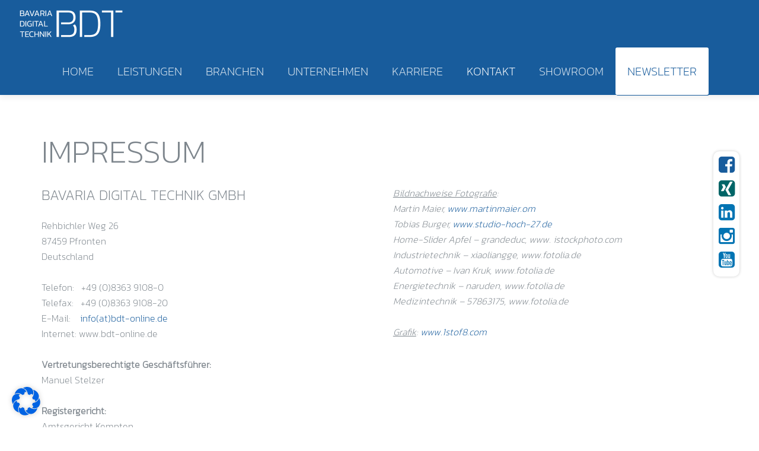

--- FILE ---
content_type: text/html; charset=UTF-8
request_url: https://bdt-online.de/impressum/
body_size: 16129
content:
<!DOCTYPE HTML>
<html class="" lang="de">
<head>
	<meta charset="UTF-8">
	<title>Elektronik von BDT___Impressum - Elektronik von BDT___</title>

	<meta name="viewport" content="width=device-width, initial-scale=1, maximum-scale=1">
	<link rel="shortcut icon" href="https://bdt-online.de/wp-content/uploads/2018/07/logo1.png">	
	<!-- This site is optimized with the Yoast SEO plugin v14.9 - https://yoast.com/wordpress/plugins/seo/ -->
	<meta name="robots" content="index, follow, max-snippet:-1, max-image-preview:large, max-video-preview:-1" />
	<link rel="canonical" href="https://bdt-online.de/impressum/" />
	<meta property="og:locale" content="de_DE" />
	<meta property="og:type" content="article" />
	<meta property="og:title" content="Impressum - Elektronik von BDT___" />
	<meta property="og:description" content="Impressum Haftungshinweis: Trotz sorgfältiger inhaltlicher Kontrolle übernehmen wir keine Haftung für die Inhalte externer Links. Für den Inhalt der verlinkten Seiten sind&hellip;" />
	<meta property="og:url" content="https://bdt-online.de/impressum/" />
	<meta property="og:site_name" content="Elektronik von BDT___" />
	<meta property="article:modified_time" content="2024-09-10T06:29:03+00:00" />
	<meta name="twitter:card" content="summary" />
	<script type="application/ld+json" class="yoast-schema-graph">{"@context":"https://schema.org","@graph":[{"@type":"WebSite","@id":"https://bdt-online.de/#website","url":"https://bdt-online.de/","name":"Elektronik von BDT___","description":"Elektronikdienstleistungen vom Profi","potentialAction":[{"@type":"SearchAction","target":"https://bdt-online.de/?s={search_term_string}","query-input":"required name=search_term_string"}],"inLanguage":"de"},{"@type":"WebPage","@id":"https://bdt-online.de/impressum/#webpage","url":"https://bdt-online.de/impressum/","name":"Impressum - Elektronik von BDT___","isPartOf":{"@id":"https://bdt-online.de/#website"},"datePublished":"2016-05-16T14:55:10+00:00","dateModified":"2024-09-10T06:29:03+00:00","inLanguage":"de","potentialAction":[{"@type":"ReadAction","target":["https://bdt-online.de/impressum/"]}]}]}</script>
	<!-- / Yoast SEO plugin. -->



<link rel='dns-prefetch' href='//use.fontawesome.com' />
<link rel='dns-prefetch' href='//s.w.org' />
<link rel="alternate" type="application/rss+xml" title="Elektronik von BDT___ &raquo; Feed" href="https://bdt-online.de/feed/" />
<link rel="alternate" type="application/rss+xml" title="Elektronik von BDT___ &raquo; Kommentar-Feed" href="https://bdt-online.de/comments/feed/" />
		<script type="text/javascript">
			window._wpemojiSettings = {"baseUrl":"https:\/\/s.w.org\/images\/core\/emoji\/12.0.0-1\/72x72\/","ext":".png","svgUrl":"https:\/\/s.w.org\/images\/core\/emoji\/12.0.0-1\/svg\/","svgExt":".svg","source":{"concatemoji":"https:\/\/bdt-online.de\/wp-includes\/js\/wp-emoji-release.min.js?ver=5.4.18"}};
			/*! This file is auto-generated */
			!function(e,a,t){var n,r,o,i=a.createElement("canvas"),p=i.getContext&&i.getContext("2d");function s(e,t){var a=String.fromCharCode;p.clearRect(0,0,i.width,i.height),p.fillText(a.apply(this,e),0,0);e=i.toDataURL();return p.clearRect(0,0,i.width,i.height),p.fillText(a.apply(this,t),0,0),e===i.toDataURL()}function c(e){var t=a.createElement("script");t.src=e,t.defer=t.type="text/javascript",a.getElementsByTagName("head")[0].appendChild(t)}for(o=Array("flag","emoji"),t.supports={everything:!0,everythingExceptFlag:!0},r=0;r<o.length;r++)t.supports[o[r]]=function(e){if(!p||!p.fillText)return!1;switch(p.textBaseline="top",p.font="600 32px Arial",e){case"flag":return s([127987,65039,8205,9895,65039],[127987,65039,8203,9895,65039])?!1:!s([55356,56826,55356,56819],[55356,56826,8203,55356,56819])&&!s([55356,57332,56128,56423,56128,56418,56128,56421,56128,56430,56128,56423,56128,56447],[55356,57332,8203,56128,56423,8203,56128,56418,8203,56128,56421,8203,56128,56430,8203,56128,56423,8203,56128,56447]);case"emoji":return!s([55357,56424,55356,57342,8205,55358,56605,8205,55357,56424,55356,57340],[55357,56424,55356,57342,8203,55358,56605,8203,55357,56424,55356,57340])}return!1}(o[r]),t.supports.everything=t.supports.everything&&t.supports[o[r]],"flag"!==o[r]&&(t.supports.everythingExceptFlag=t.supports.everythingExceptFlag&&t.supports[o[r]]);t.supports.everythingExceptFlag=t.supports.everythingExceptFlag&&!t.supports.flag,t.DOMReady=!1,t.readyCallback=function(){t.DOMReady=!0},t.supports.everything||(n=function(){t.readyCallback()},a.addEventListener?(a.addEventListener("DOMContentLoaded",n,!1),e.addEventListener("load",n,!1)):(e.attachEvent("onload",n),a.attachEvent("onreadystatechange",function(){"complete"===a.readyState&&t.readyCallback()})),(n=t.source||{}).concatemoji?c(n.concatemoji):n.wpemoji&&n.twemoji&&(c(n.twemoji),c(n.wpemoji)))}(window,document,window._wpemojiSettings);
		</script>
		<style type="text/css">
img.wp-smiley,
img.emoji {
	display: inline !important;
	border: none !important;
	box-shadow: none !important;
	height: 1em !important;
	width: 1em !important;
	margin: 0 .07em !important;
	vertical-align: -0.1em !important;
	background: none !important;
	padding: 0 !important;
}
</style>
	<link rel='stylesheet' id='wp-block-library-css'  href='https://bdt-online.de/wp-includes/css/dist/block-library/style.min.css?ver=5.4.18' type='text/css' media='all' />
<link rel='stylesheet' id='simple-sitemap-css-css'  href='https://bdt-online.de/wp-content/plugins/simple-sitemap/lib/assets/css/simple-sitemap.css?ver=5.4.18' type='text/css' media='all' />
<link rel='stylesheet' id='contact-form-7-css'  href='https://bdt-online.de/wp-content/plugins/contact-form-7/includes/css/styles.css?ver=5.2.2' type='text/css' media='all' />
<link rel='stylesheet' id='wp-video-popup-css'  href='https://bdt-online.de/wp-content/plugins/responsive-youtube-vimeo-popup/assets/css/wp-video-popup.css?ver=2.9.1' type='text/css' media='all' />
<link rel='stylesheet' id='swgooglefonts-css'  href='https://bdt-online.de/wp-content/uploads/omgf/swgooglefonts/swgooglefonts.css?ver=1666774862' type='text/css' media='all' />
<link rel='stylesheet' id='wpsr_main_css-css'  href='https://bdt-online.de/wp-content/plugins/wp-socializer/public/css/wpsr.min.css?ver=6.1' type='text/css' media='all' />
<link rel='stylesheet' id='parent-style-css'  href='https://bdt-online.de/wp-content/themes/Corsa/style.css?ver=5.4.18' type='text/css' media='all' />
<link rel='stylesheet' id='child-style-css'  href='https://bdt-online.de/wp-content/themes/Corsa_child/style.css?ver=5.4.18' type='text/css' media='all' />
<link rel='stylesheet' id='us-font-1-css'  href='https://bdt-online.de/wp-content/uploads/omgf/us-font-1/us-font-1.css?ver=1666774862' type='text/css' media='all' />
<link rel='stylesheet' id='us-font-2-css'  href='https://bdt-online.de/wp-content/uploads/omgf/us-font-2/us-font-2.css?ver=1666774862' type='text/css' media='all' />
<link rel='stylesheet' id='borlabs-cookie-css'  href='https://bdt-online.de/wp-content/cache/borlabs-cookie/borlabs-cookie_1_de.css?ver=2.2.67-5' type='text/css' media='all' />
<link rel='stylesheet' id='us-motioncss-css'  href='https://bdt-online.de/wp-content/themes/Corsa/css/motioncss.css?ver=1.8.1' type='text/css' media='all' />
<link rel='stylesheet' id='us-motioncss-responsive-css'  href='https://bdt-online.de/wp-content/themes/Corsa/css/motioncss-responsive.css?ver=1.8.1' type='text/css' media='all' />
<link rel='stylesheet' id='us-font-awesome-css'  href='https://bdt-online.de/wp-content/themes/Corsa/css/font-awesome.css?ver=4.3.0' type='text/css' media='all' />
<link rel='stylesheet' id='us-magnific-popup-css'  href='https://bdt-online.de/wp-content/themes/Corsa/css/magnific-popup.css?ver=1' type='text/css' media='all' />
<link rel='stylesheet' id='us-fotorama-css'  href='https://bdt-online.de/wp-content/themes/Corsa/css/fotorama.css?ver=1' type='text/css' media='all' />
<link rel='stylesheet' id='us-style-css'  href='https://bdt-online.de/wp-content/themes/Corsa/css/style.css?ver=1.8.1' type='text/css' media='all' />
<link rel='stylesheet' id='us-responsive-css'  href='https://bdt-online.de/wp-content/themes/Corsa/css/responsive.css?ver=1.8.1' type='text/css' media='all' />
<link rel='stylesheet' id='corsa-style-css'  href='https://bdt-online.de/wp-content/themes/Corsa_child/style.css?ver=1.8.1' type='text/css' media='all' />
<link rel='stylesheet' id='us_custom_css-css'  href='https://bdt-online.de/wp-content/uploads/us_custom_css/us_corsa_custom_styles.css?ver=1.8.1' type='text/css' media='all' />
<script type='text/javascript' src='https://bdt-online.de/wp-includes/js/jquery/jquery.js?ver=1.12.4-wp'></script>
<script type='text/javascript' src='https://bdt-online.de/wp-includes/js/jquery/jquery-migrate.min.js?ver=1.4.1'></script>
<script type='text/javascript' src='https://bdt-online.de/wp-content/themes/Corsa/js/supersized.3.2.7.js?ver=5.4.18'></script>
<script type='text/javascript'>
/* <![CDATA[ */
var borlabsCookiePrioritized = {"domain":"bdt-online.de","path":"\/","version":"1","bots":"1","optInJS":{"essential":{"google-tag-manager":""},"statistics":{"google-analytics":"[base64]\/[base64]"},"marketing":{"google-ads":"[base64]"}}};
/* ]]> */
</script>
<script type='text/javascript' src='https://bdt-online.de/wp-content/plugins/borlabs-cookie/assets/javascript/borlabs-cookie-prioritize.min.js?ver=2.2.67'></script>
<link rel='https://api.w.org/' href='https://bdt-online.de/wp-json/' />
<link rel="EditURI" type="application/rsd+xml" title="RSD" href="https://bdt-online.de/xmlrpc.php?rsd" />
<link rel="wlwmanifest" type="application/wlwmanifest+xml" href="https://bdt-online.de/wp-includes/wlwmanifest.xml" /> 
<meta name="generator" content="WordPress 5.4.18" />
<link rel='shortlink' href='https://bdt-online.de/?p=2911' />
<link rel="alternate" type="application/json+oembed" href="https://bdt-online.de/wp-json/oembed/1.0/embed?url=https%3A%2F%2Fbdt-online.de%2Fimpressum%2F" />
<link rel="alternate" type="text/xml+oembed" href="https://bdt-online.de/wp-json/oembed/1.0/embed?url=https%3A%2F%2Fbdt-online.de%2Fimpressum%2F&#038;format=xml" />
<style type='text/css' media='screen'>
	body{ font-family:"Kanit", arial, sans-serif;}
	h1{ font-family:"Kanit", arial, sans-serif;}
	h2{ font-family:"Kanit", arial, sans-serif;}
	h3{ font-family:"Kanit", arial, sans-serif;}
	h4{ font-family:"Kanit", arial, sans-serif;}
	h5{ font-family:"Kanit", arial, sans-serif;}
	h6{ font-family:"Kanit", arial, sans-serif;}
	blockquote{ font-family:"Kanit", arial, sans-serif;}
	p{ font-family:"Kanit", arial, sans-serif;}
	li{ font-family:"Kanit", arial, sans-serif;}
	.l-header .menu-item-language, .l-header .w-nav-item {
    font-family: 'Kanit';
    font-weight: 200;
}

.l-preloader-bar,.l-preloader-counter{
    font-family: 'Kanit'!important;
    font-weight: 200!important;
}

body {
    font-family: 'Kanit';
    font-size: 16px;
    line-height: 26px;
    font-weight: 200;
}

.home-heading-line strong {
font-weight: 200;
}

h1.home-heading {
    font-size: 90px;
    line-height: 1;
    text-align: center;
    text-shadow: 0 3px 10px rgba(125,133,140,0.2);
}

.home-heading-line {
    background-color: rgba(125, 133, 140, 0.5);
padding-left: 10%;
padding-right: 10%;
}
</style>
<!-- fonts delivered by Wordpress Google Fonts, a plugin by Adrian3.com --><!-- Google Tag Manager -->
<script>if('0'==='1'){(function(w,d,s,l,i){w[l]=w[l]||[];w[l].push({"gtm.start":
new Date().getTime(),event:"gtm.js"});var f=d.getElementsByTagName(s)[0],
j=d.createElement(s),dl=l!="dataLayer"?"&l="+l:"";j.async=true;j.src=
"https://www.googletagmanager.com/gtm.js?id="+i+dl;f.parentNode.insertBefore(j,f);
})(window,document,"script","dataLayer","AW-16486303532");}</script>
<!-- End Google Tag Manager --><script>
window.dataLayer = window.dataLayer || [];
if (typeof gtag !== 'function') { function gtag(){dataLayer.push(arguments);} }
if('1' === '1') {
    gtag('consent', 'default', {
       'ad_storage': 'denied',
       'analytics_storage': 'denied'
    });
    gtag("js", new Date());
    gtag("config", "G-JM1FTCJ5TN", { "anonymize_ip": true });

    (function (w, d, s, i) {
    var f = d.getElementsByTagName(s)[0],
        j = d.createElement(s);
    j.async = true;
    j.src =
        "https://www.googletagmanager.com/gtag/js?id=" + i;
    f.parentNode.insertBefore(j, f);
    })(window, document, "script", "G-JM1FTCJ5TN");
}
</script><script>
window.dataLayer = window.dataLayer || [];
if (typeof gtag !== 'function') { function gtag(){dataLayer.push(arguments);} }
if('1' === '1') {
    gtag('consent', 'default', {
       'ad_storage': 'denied',
       'analytics_storage': 'denied'
    });
    gtag("js", new Date());
    gtag("config", "AW-16486303532");

    (function (w, d, s, i) {
    var f = d.getElementsByTagName(s)[0],
        j = d.createElement(s);
    j.async = true;
    j.src =
        "https://www.googletagmanager.com/gtag/js?id=" + i;
    f.parentNode.insertBefore(j, f);
    })(window, document, "script", "AW-16486303532");
}
</script>		<style type="text/css" id="wp-custom-css">
			/*Karriere/ Jobangebote*/
span#hrtool24 h3:nth-child(2n+1) a{
  background: #185c9c;
	color: white;
	padding: 20px 10px;
	display:block;
	/*min-height:111px;*/
}

/*Custom wrappers*/
/*Ausbildung*/
.bdt-white-marker {
display: block;
  background-color: white;
  padding: 0.5rem 1rem;
}

.bdt-blue-wrapper .one-quarter{
background-color: #185c9c;
	padding:1rem;
}

.bdt-blue-wrapper .one-quarter .l-section {
  color: #ffffff;
}

.bdt-gray-wrapper {
background-color: #ecedee;
	padding:1rem;
}

.bdt-gray-wrapper:hover {
background-color: #f2f2f2;
}

/*Benefits*/
.bdt-blue-wrapper .one-third{
	  border-radius: 25px;
  border: 1px solid #185c9c;
	padding:1rem;
}

.bdt-blue-wrapper .one-third:hover {
background-color: #185c9c;
	color: #ffffff;
	cursor: pointer;
}

.bdt-blue-wrapper .one-third:hover  .w-iconbox.with_circle .w-iconbox-icon {
	background-color: #ffffff;
}
.bdt-blue-wrapper .one-third:hover .w-iconbox.with_circle .w-iconbox-icon {
	color: #185c9c !important;
}

.bdt-blue-wrapper .g-cols.offset_default {
	margin: 1rem 0;
}

.bdt-blue-wrapper .one-third .w-iconbox.iconpos_left.with_circle .w-iconbox-icon {
  font-size: 26px;
  line-height: 45px;
  height: 45px;
  width: 45px;
}

.bdt-blue-wrapper .one-third .w-iconbox.iconpos_left.with_circle .w-iconbox-text {
  margin-left: 20px;
}

.bdt-blue-wrapper .one-third .w-iconbox.iconpos_left.with_circle .w-iconbox-title {
	font-size: 20px;
	/*font-weight: bold;*/
	margin-left: 60px;
}

/*Email-Button*/
.email-button 
{
display: inline-block;
padding: 10px 20px;
margin: 16px;
background-color: #185c9c;
color: #fff !important;
text-decoration: none;
border-radius: 5px;
font-weight: bold;
	max-width: 200px;
  width: 200px;
transition: background-color 0.3s ease;
}

.email-button:hover 
{
background-color: #8badcd;
	border-bottom:0px;
}
.no-touch .g-html p a:hover {
  border-bottom: 0px solid;
}

/*Spacers*/
.spacer-1, .spacer-2, .spacer-3 {
	padding: 1rem 0;
}

/*Newsletter Button*/
.newsletter-button {
	color:#185C9C !important;
	/*font-size: 20px;*/
background-color:#ffffff;
border:1px;
border-radius:3px;
-webkit-box-shadow:1px 1px 0px 0px #185C9C;
-moz-box-shadow:1px 1px 0px 0px #185C9C;
box-shadow:1px 1px 0px 0px #185C9C;
}

/*callToActionButton*/
.cta-button {
display: block;
margin: 1rem auto;
padding: 1rem;
color:#185C9C !important;
font-size: 20px;
background-color:#ffffff;
border-radius:3px;
width: 90%;
text-align: center;
font-weight: 800;
}

/*Sticky Social Icons Sidebar*/
.wpsr-sb-simple {
	padding: 5px;
}
.custom-xing {
	color: #006567;
}

.custom-linkedin {
	color: #0274b3;
	
}

/*Hover Button*/
.no-touch .g-btn.color_primary:hover, .no-touch input[type="submit"]:hover {
    color: #185C9C;
}

/*Contact Form*/
.wpcf7-form {
    max-width: 600px;
}

span.wpcf7-not-valid-tip {
    width: 100%;
}

/*Responsive Google Maps*/
.google-maps {
        position: relative;
        padding-bottom: 143%;
        height: 0;
        overflow: hidden;
    }
.google-maps iframe {
        position: absolute;
        top: 0;
        left: 0;
        width: 100% !important;
			  height: 400px !important;
        /*height: 100% !important;*/
    }

@media screen and (min-width: 768px) {
	/*Karriere/ Jobangebote*/
	span#hrtool24 h2{
		font-size:32px;
	}
	span#hrtool24 h3{
 font-size:22px;
}
	
	/*Custom wrappers*/
	/*Ausbildung*/
	.bdt-blue-wrapper .one-quarter{
background-color: #185c9c;
		height: 300px;
}
.bdt-gray-wrapper {
background-color: #ecedee;
	padding:2rem;
	height: 480px;
}
	
	/*Benefits*/
.bdt-blue-wrapper .one-third{
	  border-radius: 25px;
  border: 2px solid #185c9c;
	padding:1rem;
	height: 400px;
}


.bdt-blue-wrapper .g-cols.offset_default {
	margin: 2rem 0;
}

.bdt-blue-wrapper .one-third .w-iconbox.iconpos_left.with_circle .w-iconbox-icon {
  font-size: 26px;
  line-height: 45px;
  height: 45px;
  width: 45px;
}

.bdt-blue-wrapper .one-third .w-iconbox.iconpos_left.with_circle .w-iconbox-text {
  margin-left: 20px;
}

.bdt-blue-wrapper .one-third .w-iconbox.iconpos_left.with_circle .w-iconbox-title {
	font-size: 25px;
	margin-left: 60px;
}
	
	/*Spacers*/
		.spacer-1 {
	padding: 1rem 0;
}
	.spacer-2 {
	padding: 2rem 0;
}
.spacer-3 {
	padding: 3rem 0;
}
	
	.google-maps {
        padding-bottom: 35%;
    }
	
	/*callToActionButton*/
.cta-button {
   width: 15%;
 }
}

/*Ansprechpartner*/
@media screen and (min-width: 1023px) {
  .w-team-member {
    width: 33.3333%;
  }
}
		</style>
		</head>
<body class="page-template-default page page-id-2911 l-body headertype_sticky headerpos_top no_pagesections col_cont">
<!-- HEADER -->
<div class="l-header full_width">
	<div class="l-header-h i-cf">

				<!-- logo -->
		<div class="w-logo">
			<a class="w-logo-link" href="https://bdt-online.de/">
				<img class="w-logo-img" src="https://bdt-online.de/wp-content/uploads/2018/07/BavariaDigitalTechnikGmbH.png"  alt="Elektronik von BDT___" style="height:60px;">
				<span class="w-logo-title">BDT</span>
			</a>
		</div>
				

		<!-- NAV -->
		<nav class="w-nav layout_hor touch_disabled">
			<div class="w-nav-control">
				<i class="fa fa-bars"></i>
			</div>
			<ul class="w-nav-list level_1">
				<li id="menu-item-3012" class="menu-item menu-item-type-post_type menu-item-object-us_main_page_section menu-item-has-children has_sublevel w-nav-item level_1 menu-item-3012"><a class="w-nav-anchor level_1"  href="https://bdt-online.de/#bdt"><span class="w-nav-title">Home</span><span class="w-nav-arrow"></span></a>
<ul class="w-nav-list level_2">
	<li id="menu-item-3149" class="menu-item menu-item-type-post_type menu-item-object-us_main_page_section w-nav-item level_2 menu-item-3149"><a class="w-nav-anchor level_2"  href="https://bdt-online.de/#kurzportrait"><span class="w-nav-title">E<sup>2</sup>MS</span><span class="w-nav-arrow"></span></a>	</li>
	<li id="menu-item-3150" class="menu-item menu-item-type-post_type menu-item-object-us_main_page_section w-nav-item level_2 menu-item-3150"><a class="w-nav-anchor level_2"  href="https://bdt-online.de/#karriere"><span class="w-nav-title">Karriere</span><span class="w-nav-arrow"></span></a>	</li>
	<li id="menu-item-3720" class="menu-item menu-item-type-post_type menu-item-object-page w-nav-item level_2 menu-item-3720"><a class="w-nav-anchor level_2"  href="https://bdt-online.de/news/"><span class="w-nav-title">Aktuelles</span><span class="w-nav-arrow"></span></a>	</li>
</ul>
</li>
<li id="menu-item-2894" class="menu-item menu-item-type-post_type menu-item-object-page menu-item-has-children has_sublevel w-nav-item level_1 menu-item-2894"><a class="w-nav-anchor level_1"  href="https://bdt-online.de/leistungen/"><span class="w-nav-title">Leistungen</span><span class="w-nav-arrow"></span></a>
<ul class="w-nav-list level_2">
	<li id="menu-item-3723" class="menu-item menu-item-type-custom menu-item-object-custom w-nav-item level_2 menu-item-3723"><a class="w-nav-anchor level_2"  href="https://bdt-online.de/leistungen/#leistungen_im_detail"><span class="w-nav-title">Im Detail</span><span class="w-nav-arrow"></span></a>	</li>
</ul>
</li>
<li id="menu-item-2896" class="menu-item menu-item-type-post_type menu-item-object-page w-nav-item level_1 menu-item-2896"><a class="w-nav-anchor level_1"  href="https://bdt-online.de/branchen/"><span class="w-nav-title">Branchen</span><span class="w-nav-arrow"></span></a></li>
<li id="menu-item-2897" class="menu-item menu-item-type-post_type menu-item-object-page menu-item-has-children has_sublevel w-nav-item level_1 menu-item-2897"><a class="w-nav-anchor level_1"  href="https://bdt-online.de/unternehmen/"><span class="w-nav-title">Unternehmen</span><span class="w-nav-arrow"></span></a>
<ul class="w-nav-list level_2">
	<li id="menu-item-3725" class="menu-item menu-item-type-custom menu-item-object-custom w-nav-item level_2 menu-item-3725"><a class="w-nav-anchor level_2"  href="https://bdt-online.de/unternehmen#geschichte"><span class="w-nav-title">Damals &#038; heute</span><span class="w-nav-arrow"></span></a>	</li>
	<li id="menu-item-3727" class="menu-item menu-item-type-custom menu-item-object-custom w-nav-item level_2 menu-item-3727"><a class="w-nav-anchor level_2"  href="https://bdt-online.de/unternehmen#qualitaet"><span class="w-nav-title">Qualität</span><span class="w-nav-arrow"></span></a>	</li>
	<li id="menu-item-3729" class="menu-item menu-item-type-custom menu-item-object-custom w-nav-item level_2 menu-item-3729"><a class="w-nav-anchor level_2"  href="https://bdt-online.de/unternehmen#verantwortung"><span class="w-nav-title">Verantwortung</span><span class="w-nav-arrow"></span></a>	</li>
	<li id="menu-item-3730" class="menu-item menu-item-type-custom menu-item-object-custom w-nav-item level_2 menu-item-3730"><a class="w-nav-anchor level_2"  href="https://bdt-online.de/unternehmen#ansprechpartner"><span class="w-nav-title">Ansprechpartner</span><span class="w-nav-arrow"></span></a>	</li>
	<li id="menu-item-4065" class="menu-item menu-item-type-custom menu-item-object-custom w-nav-item level_2 menu-item-4065"><a class="w-nav-anchor level_2"  href="https://bdt-online.de/unternehmen#netzwerk"><span class="w-nav-title">Netzwerk</span><span class="w-nav-arrow"></span></a>	</li>
	<li id="menu-item-3732" class="menu-item menu-item-type-custom menu-item-object-custom w-nav-item level_2 menu-item-3732"><a class="w-nav-anchor level_2"  href="https://bdt-online.de/unternehmen#firmenverbund"><span class="w-nav-title">Firmenverbund</span><span class="w-nav-arrow"></span></a>	</li>
</ul>
</li>
<li id="menu-item-2893" class="menu-item menu-item-type-post_type menu-item-object-page menu-item-has-children has_sublevel w-nav-item level_1 menu-item-2893"><a class="w-nav-anchor level_1"  href="https://bdt-online.de/karriere/"><span class="w-nav-title">Karriere</span><span class="w-nav-arrow"></span></a>
<ul class="w-nav-list level_2">
	<li id="menu-item-5385" class="menu-item menu-item-type-custom menu-item-object-custom w-nav-item level_2 menu-item-5385"><a class="w-nav-anchor level_2"  href="https://bdt-online.de/karriere/#hrtool24"><span class="w-nav-title">Jobangebote</span><span class="w-nav-arrow"></span></a>	</li>
	<li id="menu-item-5192" class="menu-item menu-item-type-custom menu-item-object-custom w-nav-item level_2 menu-item-5192"><a class="w-nav-anchor level_2"  href="https://bdt-online.de/studenten-studienabbrecher/"><span class="w-nav-title">Studenten &#038; Studienabbrecher</span><span class="w-nav-arrow"></span></a>	</li>
	<li id="menu-item-5419" class="menu-item menu-item-type-custom menu-item-object-custom w-nav-item level_2 menu-item-5419"><a class="w-nav-anchor level_2"  href="https://bdt-online.de/ausbildung"><span class="w-nav-title">Ausbildung</span><span class="w-nav-arrow"></span></a>	</li>
	<li id="menu-item-5421" class="menu-item menu-item-type-custom menu-item-object-custom w-nav-item level_2 menu-item-5421"><a class="w-nav-anchor level_2"  href="https://bdt-online.de/benefits/"><span class="w-nav-title">Benefits</span><span class="w-nav-arrow"></span></a>	</li>
</ul>
</li>
<li id="menu-item-2892" class="menu-item menu-item-type-post_type menu-item-object-page current-menu-ancestor current-menu-parent current_page_parent current_page_ancestor menu-item-has-children has_sublevel w-nav-item level_1 menu-item-2892"><a class="w-nav-anchor level_1"  href="https://bdt-online.de/kontakt/"><span class="w-nav-title">Kontakt</span><span class="w-nav-arrow"></span></a>
<ul class="w-nav-list level_2">
	<li id="menu-item-3877" class="menu-item menu-item-type-post_type menu-item-object-page w-nav-item level_2 menu-item-3877"><a class="w-nav-anchor level_2"  href="https://bdt-online.de/kontakt-logotronic/"><span class="w-nav-title">Kontakt Logotronic</span><span class="w-nav-arrow"></span></a>	</li>
	<li id="menu-item-3718" class="menu-item menu-item-type-post_type menu-item-object-page w-nav-item level_2 menu-item-3718"><a class="w-nav-anchor level_2"  href="https://bdt-online.de/downloads/"><span class="w-nav-title">Downloads</span><span class="w-nav-arrow"></span></a>	</li>
	<li id="menu-item-2974" class="menu-item menu-item-type-post_type menu-item-object-page current-menu-item page_item page-item-2911 current_page_item w-nav-item level_2 menu-item-2974"><a class="w-nav-anchor level_2"  href="https://bdt-online.de/impressum/"><span class="w-nav-title">Impressum</span><span class="w-nav-arrow"></span></a>	</li>
	<li id="menu-item-3995" class="menu-item menu-item-type-post_type menu-item-object-page w-nav-item level_2 menu-item-3995"><a class="w-nav-anchor level_2"  href="https://bdt-online.de/datenschutz/"><span class="w-nav-title">Datenschutzerklärung</span><span class="w-nav-arrow"></span></a>	</li>
	<li id="menu-item-2973" class="menu-item menu-item-type-post_type menu-item-object-page w-nav-item level_2 menu-item-2973"><a class="w-nav-anchor level_2"  href="https://bdt-online.de/einkaufsbedingungen/"><span class="w-nav-title">Einkaufsbedingungen</span><span class="w-nav-arrow"></span></a>	</li>
	<li id="menu-item-2972" class="menu-item menu-item-type-post_type menu-item-object-page w-nav-item level_2 menu-item-2972"><a class="w-nav-anchor level_2"  href="https://bdt-online.de/lieferbedingungen/"><span class="w-nav-title">Lieferbedingungen</span><span class="w-nav-arrow"></span></a>	</li>
	<li id="menu-item-2971" class="menu-item menu-item-type-post_type menu-item-object-page w-nav-item level_2 menu-item-2971"><a class="w-nav-anchor level_2"  href="https://bdt-online.de/softwareklausel/"><span class="w-nav-title">Softwareklausel</span><span class="w-nav-arrow"></span></a>	</li>
	<li id="menu-item-5455" class="menu-item menu-item-type-post_type menu-item-object-page w-nav-item level_2 menu-item-5455"><a class="w-nav-anchor level_2"  href="https://bdt-online.de/hinweisgebersystem/"><span class="w-nav-title">Hinweisgebersystem</span><span class="w-nav-arrow"></span></a>	</li>
</ul>
</li>
<li id="menu-item-4876" class="menu-item menu-item-type-custom menu-item-object-custom w-nav-item level_1 menu-item-4876"><a class="w-nav-anchor level_1"  target="_blank" href="http://showroom.bdt-online.de/"><span class="w-nav-title">Showroom</span><span class="w-nav-arrow"></span></a></li>
<li id="menu-item-4920" class="newsletter-button menu-item menu-item-type-custom menu-item-object-custom w-nav-item level_1 menu-item-4920"><a class="w-nav-anchor level_1"  title="newsletter" href="#"><span class="w-nav-title">Newsletter</span><span class="w-nav-arrow"></span></a></li>
			</ul>
		</nav>
		<!-- /NAV -->

	</div>
</div>
<!-- /HEADER -->

<!-- MAIN -->
<div class="l-main align_center">
	<section class="l-section">
		<div class="l-subsection"><div class="l-subsection-h g-html i-cf"><div id="c43" class="csc-default">
<div class="bluebar">
<h1 class="csc-default">Impressum</h1>
<div class="csc-default"><div class="g-cols offset_default">
<div class="one-half">
<h5>BAVARIA DIGITAL TECHNIK GmbH</h5>
<p class="bodytext">Rehbichler Weg 26<br />
87459 Pfronten<br />
Deutschland</p>
<p class="bodytext">Telefon:   +49 (0)8363 9108-0<br />
Telefax:   +49 (0)8363 9108-20<br />
E-Mail:    <a class="mail" title="Öffnet ein Fenster zum Versenden von E-Mail">info(at)bdt-online.de</a><br />
Internet: www.bdt-online.de<br />
<b></b></p>
<p class="bodytext"><b>Vertretungsberechtigte Geschäftsführer:</b><br />
Manuel Stelzer</p>
<p class="bodytext"><b>Registergericht:</b><br />
Amtsgericht Kempten</p>
<p><b> Registernummer: </b><br />
HRB Nr. 34</p>
<p class="bodytext"><b>Umsatzsteuer-Identifikationsnummer<br />
gemäß § 27 a Umsatzsteuergesetz:<br />
</b> DE 128 665 330</p>
<p class="bodytext"><b>Inhaltlich Verantwortlicher<br />
gemäß § 55 Abs. 2 RStV: </b><br />
Manuel Stelzer</p>
<p class="mail" title="Öffnet ein Fenster zum Versenden von E-Mail"><b>D-U-N-S<sup>®</sup> Nr:</b> 318864055</p>
</div>
<div class="one-half">
<em><span style="text-decoration: underline;">Bildnachweise Fotografie</span>:<br />
Martin Maier, <a href="http://www.martinmaier.com" target="_blank" rel="noopener noreferrer">www.martinmaier.om<br />
</a></em><em>Tobias Burger, <a href="http://www.studio-hoch-27.de">www.studio-hoch-27.de</a><br />
Home-Slider Apfel &#8211; grandeduc, www. istockphoto.com<br />
</em><em>Industrietechnik &#8211; xiaoliangge, www.fotolia.de</em><br />
<em>Automotive &#8211; Ivan Kruk, www.fotolia.de</em><br />
<em>Energietechnik &#8211; naruden, www.fotolia.de<br />
Medizintechnik &#8211; 57863175, www.fotolia.de</em></p>
<p class="bodytext"><em><span style="text-decoration: underline;">Grafik</span>: <a href="http://www.1stof8.com">www.1stof8.com</a></em></p>
</div>
</div>
<p><b>Haftungshinweis:<br />
</b>Trotz sorgfältiger inhaltlicher Kontrolle übernehmen wir keine Haftung für die Inhalte externer Links. Für den Inhalt der verlinkten Seiten sind ausschließlich deren Betreiber verantwortlich.</p>
</div>
</div>
</div>
</div></div>	</section>
</div>
<!-- /MAIN -->

<!-- FOOTER -->
<div class="l-footer">

		<!-- subfooter: top -->
	<div class="l-subfooter at_top">
		<div class="l-subfooter-h i-cf g-cols offset_default">

			<div class="one-third">
						<div id="recent-posts-6" class="widget widget_recent_entries">		<h5>Aktuelles</h5>		<ul>
											<li>
					<a href="https://bdt-online.de/2024/10/02/electronica-2024-wir-sind-dabei/">electronica 2024 &#8211; Wir sind dabei!</a>
									</li>
											<li>
					<a href="https://bdt-online.de/2022/08/02/iatf-16949-und-iso-9001-ueberwachungsaudit-erfolgreich-bestanden/">IATF 16949 und ISO 9001 Überwachungsaudit erfolgreich bestanden</a>
									</li>
											<li>
					<a href="https://bdt-online.de/2022/06/23/kapazitaetenerweiterung/">Kapazitätenerweiterung</a>
									</li>
											<li>
					<a href="https://bdt-online.de/2022/01/11/weihnachtsgruesse-3/">Weihnachtsgrüße</a>
									</li>
					</ul>
		</div><div id="text-6" class="widget widget_text">			<div class="textwidget"><a href="/news" class="headline">Weitere Beiträge</a></div>
		</div><div id="search-5" class="widget widget_search"><h5>Suche</h5><form role="search" method="get" id="searchform" class="searchform" action="https://bdt-online.de/">
				<div>
					<label class="screen-reader-text" for="s">Suche nach:</label>
					<input type="text" value="" name="s" id="s" />
					<input type="submit" id="searchsubmit" value="Suchen" />
				</div>
			</form></div>			</div>

			<div class="one-third">
				<div id="contact-4" class="widget widget_contact"><h5>Kontakt</h5><div class="w-contacts"><div class="w-contacts-h"><div class="w-contacts-list"><div class="w-contacts-item">
						<i class="fa fa-map-marker"></i>
						<span class="w-contacts-item-value">Bavaria Digital Technik GmbH<br>
Rehbichler Weg 26<br>
87459 Pfronten</span>
					</div><div class="w-contacts-item">
						<i class="fa fa-phone"></i>
						<span class="w-contacts-item-value">+49 (0)8363 91080</span>
					</div></div></div></div></div><div id="text-7" class="widget widget_text">			<div class="textwidget">
<div class="w-contacts-item">

<i class="fa fa-envelope-o"></i>
						<span class="w-contacts-item-value"><a href="&#x6d;&#x61;&#x69;&#x6c;&#x74;&#111;&#58;&#105;&#110;fo&#64;&#x62;&#x64;&#x74;&#x2d;&#x6f;&#x6e;&#108;&#105;&#110;e&#46;d&#x65;">i&#110;&#102;&#x6f;&#x40;&#x62;d&#116;&#45;&#x6f;&#x6e;&#x6c;in&#101;&#x2e;&#x64;&#x65;</a></span>

</div>
</div>
		</div>			</div>

			<div class="one-third">
				<div id="text-2" class="widget widget_text"><h5>Rechtliches</h5>			<div class="textwidget"><a href="impressum">Impressum</a><br>
<a href="datenschutz">Datenschutz</a><br>
<a href="sitemap">Sitemap</a><br>
<a href="einkaufsbedingungen">Einkaufsbedingungen</a><br>
<a href="lieferbedingungen"> Lieferbedingungen</a><br> 
<a href="softwareklausel">Softwareklausel</a><br /><br /><a href="http://www.adcapital.de" target="_blank" rel="noopener noreferrer"><img src="https://bdt-online.de/wp-content/uploads/2016/09/logo-adcapital.jpg" /></a></div>
		</div><div id="text-5" class="widget widget_text"><h5>Downloads</h5>			<div class="textwidget"><a href="downloads">Zertifikate,<br>Broschüren, <br>Produktblätter</a>
</div>
		</div>			</div>

		</div>
	</div>
	
	<!-- subfooter -->
	<div class="l-subfooter at_bottom">
		<div class="l-subfooter-h i-cf">
					<div class="w-socials">
				<div class="w-socials-list">
				

				</div>
			</div>
					<div class="w-copyright">Copyright Bavaria Digital Technik GmbH 2016</div>

		</div>
	</div>

</div>
<!-- /FOOTER -->

<a class="w-toplink" href="#"><i class="fa fa-chevron-up"></i></a>

<script>
	window.ajaxURL = 'https://bdt-online.de/wp-admin/admin-ajax.php';
	window.nameFieldError = "Please enter your Name!";
	window.emailFieldError = "Please enter your Email!";
	window.phoneFieldError = "Please enter your Phone Number!";
	window.messageFieldError = "Please enter a Message!";
	window.messageFormSuccess = "Thank you! Your message was sent.";
	window.mobileNavWidth = "1024";	window.defaultLogoHeight = "60";	window.mobileLogoHeight = "30";		window.headerMenuTogglable = 1;
	</script>
                <!-- Leadinfo tracking code -->
                <script> (function(l,e,a,d,i,n,f,o){if(!l[i]){l.GlobalLeadinfoNamespace=l.GlobalLeadinfoNamespace||[]; l.GlobalLeadinfoNamespace.push(i);l[i]=function(){(l[i].q=l[i].q||[]).push(arguments)};l[i].t=l[i].t||n; l[i].q=l[i].q||[];o=e.createElement(a);f=e.getElementsByTagName(a)[0];o.async=1;o.src=d;f.parentNode.insertBefore(o,f);} }(window,document,"script","https://cdn.leadinfo.net/ping.js","leadinfo","LI-67B456DC14D5B")); </script>
                
<!-- WP Socializer 6.1 - JS - Start -->
<script>var wpsr_ajax_url = "https://bdt-online.de/wp-admin/admin-ajax.php";</script>
<!-- WP Socializer - JS - End -->
<div class="wp-socializer wpsr-sharebar wpsr-sb-vl wpsr-hide wpsr-sb-vl-wright wpsr-sb-vl-move wpsr-sb-simple" style="right:33px;background-color: #ffffff" data-stick-to=".entry" data-lg-action="show" data-sm-action="bottom" data-sm-width="768" ><div class="wpsr-sb-inner"><div class="socializer sr-popup sr-vertical sr-32px sr-opacity sr-pad"><div class="sr-custom-html"><a href="https://www.facebook.com/bavariadigitaltechnik" class="custom-facebook"><i class="fa fa-facebook-square fa-2x" aria-hidden="true"></i></a></div>
<div class="sr-custom-html"><a href="https://www.xing.com/companies/bavariadigitaltechnikgmbh" class="custom-xing"><i class="fa fa-xing-square  fa-2x" aria-hidden="true"></i></a></div>
<div class="sr-custom-html"><a href="https://www.linkedin.com/company/8606564/" class="custom-linkedin"><i class="fa fa-linkedin-square  fa-2x" aria-hidden="true"></i></a></div>
<div class="sr-custom-html"><a href="https://www.instagram.com/bavariadigitaltechnik/" class="custom-linkedin"><i class="fa fa-instagram  fa-2x" aria-hidden="true"></i></a></div>
<div class="sr-custom-html"><a href="https://www.youtube.com/@bdtgmbh6650" class="custom-linkedin"><i class="fa fa-youtube-square  fa-2x" aria-hidden="true"></i></a></div></div></div><div class="wpsr-sb-close wpsr-close-btn" title="Open or close sharebar"><span class="wpsr-bar-icon"><svg class="i-open" xmlns="http://www.w3.org/2000/svg" width="12" height="12" viewBox="0 0 64 64"><path d="M48,39.26c-2.377,0-4.515,1-6.033,2.596L24.23,33.172c0.061-0.408,0.103-0.821,0.103-1.246c0-0.414-0.04-0.818-0.098-1.215 l17.711-8.589c1.519,1.609,3.667,2.619,6.054,2.619c4.602,0,8.333-3.731,8.333-8.333c0-4.603-3.731-8.333-8.333-8.333 s-8.333,3.73-8.333,8.333c0,0.414,0.04,0.817,0.098,1.215l-17.711,8.589c-1.519-1.609-3.666-2.619-6.054-2.619 c-4.603,0-8.333,3.731-8.333,8.333c0,4.603,3.73,8.333,8.333,8.333c2.377,0,4.515-1,6.033-2.596l17.737,8.684 c-0.061,0.407-0.103,0.821-0.103,1.246c0,4.603,3.731,8.333,8.333,8.333s8.333-3.73,8.333-8.333C56.333,42.99,52.602,39.26,48,39.26 z"/></svg><svg class="i-close" xmlns="http://www.w3.org/2000/svg" width="10" height="10" viewBox="0 0 512 512"><path d="M417.4,224H94.6C77.7,224,64,238.3,64,256c0,17.7,13.7,32,30.6,32h322.8c16.9,0,30.6-14.3,30.6-32 C448,238.3,434.3,224,417.4,224z"/></svg></span></div></div>   <script>
	   var nl = document.querySelector('[title="newsletter"]');
	   nl.addEventListener('click', function() {
       var script = document.createElement('script');
            script.type = 'text/javascript';
            script.src = 'https://t1fa71292.emailsys1a.net/form/108/5793/d07962deb0/popup.js?_g=1643707349';
	        script.async = 'async';
            document.getElementsByTagName('head')[0].appendChild(script);
            return false;
       });
   </script>
    <!--googleoff: all--><div data-nosnippet><script id="BorlabsCookieBoxWrap" type="text/template"><div
    id="BorlabsCookieBox"
    class="BorlabsCookie"
    role="dialog"
    aria-labelledby="CookieBoxTextHeadline"
    aria-describedby="CookieBoxTextDescription"
    aria-modal="true"
>
    <div class="top-center" style="display: none;">
        <div class="_brlbs-box-wrap _brlbs-box-plus-wrap">
            <div class="_brlbs-box _brlbs-box-plus">
                <div class="cookie-box">
                    <div class="container">
                        <div class="_brlbs-flex-center">
                                                            <img
                                    width="32"
                                    height="32"
                                    class="cookie-logo"
                                    src="https://bdt-online.de/wp-content/plugins/borlabs-cookie/assets/images/borlabs-cookie-logo.svg"
                                    srcset="https://bdt-online.de/wp-content/plugins/borlabs-cookie/assets/images/borlabs-cookie-logo.svg, https://bdt-online.de/wp-content/plugins/borlabs-cookie/assets/images/borlabs-cookie-logo.svg 2x"
                                    alt="Datenschutzeinstellungen"
                                    aria-hidden="true"
                                >
                                
                            <span role="heading" aria-level="3" class="_brlbs-h3" id="CookieBoxTextHeadline">Datenschutzeinstellungen</span>
                        </div>
                        <div class="row">
                            <div class="col-md-6 col-12">
                                <p id="CookieBoxTextDescription"><span class="_brlbs-paragraph _brlbs-text-description">Wir benötigen Ihre Zustimmung, bevor Sie unsere Website weiter besuchen können.</span> <span class="_brlbs-paragraph _brlbs-text-confirm-age">Wenn Sie unter 16 Jahre alt sind und Ihre Zustimmung zu freiwilligen Diensten geben möchten, müssen Sie Ihre Erziehungsberechtigten um Erlaubnis bitten.</span> <span class="_brlbs-paragraph _brlbs-text-technology">Wir verwenden Cookies und andere Technologien auf unserer Website. Einige von ihnen sind essenziell, während andere uns helfen, diese Website und Ihre Erfahrung zu verbessern.</span> <span class="_brlbs-paragraph _brlbs-text-personal-data">Personenbezogene Daten können verarbeitet werden (z. B. IP-Adressen), z. B. für personalisierte Anzeigen und Inhalte oder Anzeigen- und Inhaltsmessung.</span> <span class="_brlbs-paragraph _brlbs-text-more-information">Weitere Informationen über die Verwendung Ihrer Daten finden Sie in unserer  <a class="_brlbs-cursor" href="https://bdt-online.de/datenschutz/">Datenschutzerklärung</a>.</span> <span class="_brlbs-paragraph _brlbs-text-revoke">Sie können Ihre Auswahl jederzeit unter <a class="_brlbs-cursor" href="#" data-cookie-individual>Einstellungen</a> widerrufen oder anpassen.</span></p>
                            </div>
                            <div class="col-md-6 col-12">

                                                                    <fieldset>
                                        <legend class="sr-only">Datenschutzeinstellungen</legend>
                                        <ul>
                                                                                                <li>
                                                        <label class="_brlbs-checkbox">
                                                            Essenziell                                                            <input
                                                                id="checkbox-essential"
                                                                tabindex="0"
                                                                type="checkbox"
                                                                name="cookieGroup[]"
                                                                value="essential"
                                                                 checked                                                                 disabled                                                                data-borlabs-cookie-checkbox
                                                            >
                                                            <span class="_brlbs-checkbox-indicator"></span>
                                                        </label>
                                                        <p class="_brlbs-service-group-description">Essenzielle Cookies ermöglichen grundlegende Funktionen und sind für die einwandfreie Funktion der Website erforderlich.</p>
                                                    </li>
                                                                                                        <li>
                                                        <label class="_brlbs-checkbox">
                                                            Statistiken                                                            <input
                                                                id="checkbox-statistics"
                                                                tabindex="0"
                                                                type="checkbox"
                                                                name="cookieGroup[]"
                                                                value="statistics"
                                                                 checked                                                                                                                                data-borlabs-cookie-checkbox
                                                            >
                                                            <span class="_brlbs-checkbox-indicator"></span>
                                                        </label>
                                                        <p class="_brlbs-service-group-description">Statistik Cookies erfassen Informationen anonym. Diese Informationen helfen uns zu verstehen, wie unsere Besucher unsere Website nutzen.</p>
                                                    </li>
                                                                                                        <li>
                                                        <label class="_brlbs-checkbox">
                                                            Marketing                                                            <input
                                                                id="checkbox-marketing"
                                                                tabindex="0"
                                                                type="checkbox"
                                                                name="cookieGroup[]"
                                                                value="marketing"
                                                                 checked                                                                                                                                data-borlabs-cookie-checkbox
                                                            >
                                                            <span class="_brlbs-checkbox-indicator"></span>
                                                        </label>
                                                        <p class="_brlbs-service-group-description">Marketing-Cookies werden von Drittanbietern oder Publishern verwendet, um personalisierte Werbung anzuzeigen. Sie tun dies, indem sie Besucher über Websites hinweg verfolgen.</p>
                                                    </li>
                                                                                                        <li>
                                                        <label class="_brlbs-checkbox">
                                                            Externe Medien                                                            <input
                                                                id="checkbox-external-media"
                                                                tabindex="0"
                                                                type="checkbox"
                                                                name="cookieGroup[]"
                                                                value="external-media"
                                                                 checked                                                                                                                                data-borlabs-cookie-checkbox
                                                            >
                                                            <span class="_brlbs-checkbox-indicator"></span>
                                                        </label>
                                                        <p class="_brlbs-service-group-description">Inhalte von Videoplattformen und Social-Media-Plattformen werden standardmäßig blockiert. Wenn Cookies von externen Medien akzeptiert werden, bedarf der Zugriff auf diese Inhalte keiner manuellen Einwilligung mehr.</p>
                                                    </li>
                                                                                            </ul>
                                    </fieldset>

                                    

                            </div>
                        </div>

                        <div class="row  _brlbs-button-area">
                            <div class="col-md-6 col-12">
                                <p class="_brlbs-accept">
                                    <a
                                        href="#"
                                        tabindex="0"
                                        role="button"
                                        class="_brlbs-btn _brlbs-btn-accept-all _brlbs-cursor"
                                        data-cookie-accept-all
                                    >
                                        Alle akzeptieren                                    </a>
                                </p>
                            </div>
                            <div class="col-md-6 col-12">
                                <p class="_brlbs-accept">
                                    <a
                                        href="#"
                                        tabindex="0"
                                        role="button"
                                        id="CookieBoxSaveButton"
                                        class="_brlbs-btn _brlbs-cursor"
                                        data-cookie-accept
                                    >
                                        Speichern                                    </a>
                                </p>
                            </div>
                            <div class="col-12">
                                                                    <p class="_brlbs-refuse-btn">
                                        <a
                                            class="_brlbs-btn _brlbs-cursor"
                                            href="#"
                                            tabindex="0"
                                            role="button"
                                            data-cookie-refuse
                                        >
                                            Nur essenzielle Cookies akzeptieren                                        </a>
                                    </p>
                                    
                            </div>
                            <div class="col-12">
                                                                <p class="_brlbs-manage-btn">
                                        <a
                                            href="#"
                                            tabindex="0"
                                            role="button"
                                            class="_brlbs-cursor _brlbs-btn"
                                            data-cookie-individual
                                        >
                                            Individuelle Datenschutzeinstellungen                                        </a>
                                    </p>
                                                            </div>

                        </div>

                        <div class="_brlbs-legal row _brlbs-flex-center">
                            

                            <a href="#" class="_brlbs-cursor" tabindex="0" role="button" data-cookie-individual>
                                Cookie-Details                            </a>


                                                            <span class="_brlbs-separator"></span>
                                <a href="https://bdt-online.de/datenschutz/" tabindex="0" role="button">
                                    Datenschutzerklärung                                </a>
                                
                                                            <span class="_brlbs-separator"></span>
                                <a href="https://bdt-online.de/impressum/" tabindex="0" role="button">
                                    Impressum                                </a>
                                

                        </div>
                    </div>
                </div>

                <div
    class="cookie-preference"
    aria-hidden="true"
    role="dialog"
    aria-describedby="CookiePrefDescription"
    aria-modal="true"
>
    <div class="container not-visible">
        <div class="row no-gutters">
            <div class="col-12">
                <div class="row no-gutters align-items-top">
                    <div class="col-12">
                        <div class="_brlbs-flex-center">
                                                    <img
                                width="32"
                                height="32"
                                class="cookie-logo"
                                src="https://bdt-online.de/wp-content/plugins/borlabs-cookie/assets/images/borlabs-cookie-logo.svg"
                                srcset="https://bdt-online.de/wp-content/plugins/borlabs-cookie/assets/images/borlabs-cookie-logo.svg, https://bdt-online.de/wp-content/plugins/borlabs-cookie/assets/images/borlabs-cookie-logo.svg 2x"
                                alt="Datenschutzeinstellungen"
                            >
                                                    <span role="heading" aria-level="3" class="_brlbs-h3">Datenschutzeinstellungen</span>
                        </div>

                        <p id="CookiePrefDescription">
                            <span class="_brlbs-paragraph _brlbs-text-confirm-age">Wenn Sie unter 16 Jahre alt sind und Ihre Zustimmung zu freiwilligen Diensten geben möchten, müssen Sie Ihre Erziehungsberechtigten um Erlaubnis bitten.</span> <span class="_brlbs-paragraph _brlbs-text-technology">Wir verwenden Cookies und andere Technologien auf unserer Website. Einige von ihnen sind essenziell, während andere uns helfen, diese Website und Ihre Erfahrung zu verbessern.</span> <span class="_brlbs-paragraph _brlbs-text-personal-data">Personenbezogene Daten können verarbeitet werden (z. B. IP-Adressen), z. B. für personalisierte Anzeigen und Inhalte oder Anzeigen- und Inhaltsmessung.</span> <span class="_brlbs-paragraph _brlbs-text-more-information">Weitere Informationen über die Verwendung Ihrer Daten finden Sie in unserer  <a class="_brlbs-cursor" href="https://bdt-online.de/datenschutz/">Datenschutzerklärung</a>.</span> <span class="_brlbs-paragraph _brlbs-text-description">Hier finden Sie eine Übersicht über alle verwendeten Cookies. Sie können Ihre Einwilligung zu ganzen Kategorien geben oder sich weitere Informationen anzeigen lassen und so nur bestimmte Cookies auswählen.</span>                        </p>

                        <div class="row no-gutters align-items-center">
                            <div class="col-12 col-sm-10">
                                <p class="_brlbs-accept">
                                                                            <a
                                            href="#"
                                            class="_brlbs-btn _brlbs-btn-accept-all _brlbs-cursor"
                                            tabindex="0"
                                            role="button"
                                            data-cookie-accept-all
                                        >
                                            Alle akzeptieren                                        </a>
                                        
                                    <a
                                        href="#"
                                        id="CookiePrefSave"
                                        tabindex="0"
                                        role="button"
                                        class="_brlbs-btn _brlbs-cursor"
                                        data-cookie-accept
                                    >
                                        Speichern                                    </a>

                                                                            <a
                                            href="#"
                                            class="_brlbs-btn _brlbs-refuse-btn _brlbs-cursor"
                                            tabindex="0"
                                            role="button"
                                            data-cookie-refuse
                                        >
                                            Nur essenzielle Cookies akzeptieren                                        </a>
                                                                    </p>
                            </div>

                            <div class="col-12 col-sm-2">
                                <p class="_brlbs-refuse">
                                    <a
                                        href="#"
                                        class="_brlbs-cursor"
                                        tabindex="0"
                                        role="button"
                                        data-cookie-back
                                    >
                                        Zurück                                    </a>

                                                                    </p>
                            </div>
                        </div>
                    </div>
                </div>

                <div data-cookie-accordion>
                                            <fieldset>
                            <legend class="sr-only">Datenschutzeinstellungen</legend>

                                                                                                <div class="bcac-item">
                                        <div class="d-flex flex-row">
                                            <label class="w-75">
                                                <span role="heading" aria-level="4" class="_brlbs-h4">Essenziell (2)</span>
                                            </label>

                                            <div class="w-25 text-right">
                                                                                            </div>
                                        </div>

                                        <div class="d-block">
                                            <p>Essenzielle Cookies ermöglichen grundlegende Funktionen und sind für die einwandfreie Funktion der Website erforderlich.</p>

                                            <p class="text-center">
                                                <a
                                                    href="#"
                                                    class="_brlbs-cursor d-block"
                                                    tabindex="0"
                                                    role="button"
                                                    data-cookie-accordion-target="essential"
                                                >
                                                    <span data-cookie-accordion-status="show">
                                                        Cookie-Informationen anzeigen                                                    </span>

                                                    <span data-cookie-accordion-status="hide" class="borlabs-hide">
                                                        Cookie-Informationen ausblenden                                                    </span>
                                                </a>
                                            </p>
                                        </div>

                                        <div
                                            class="borlabs-hide"
                                            data-cookie-accordion-parent="essential"
                                        >
                                                                                            <table>
                                                    
                                                    <tr>
                                                        <th scope="row">Name</th>
                                                        <td>
                                                            <label>
                                                                Borlabs Cookie                                                            </label>
                                                        </td>
                                                    </tr>

                                                    <tr>
                                                        <th scope="row">Anbieter</th>
                                                        <td>Eigentümer dieser Website<span>, </span><a href="https://bdt-online.de/impressum/">Impressum</a></td>
                                                    </tr>

                                                                                                            <tr>
                                                            <th scope="row">Zweck</th>
                                                            <td>Speichert die Einstellungen der Besucher, die in der Cookie Box von Borlabs Cookie ausgewählt wurden.</td>
                                                        </tr>
                                                        
                                                    
                                                    
                                                                                                            <tr>
                                                            <th scope="row">Cookie Name</th>
                                                            <td>borlabs-cookie</td>
                                                        </tr>
                                                        
                                                                                                            <tr>
                                                            <th scope="row">Cookie Laufzeit</th>
                                                            <td>1 Jahr</td>
                                                        </tr>
                                                                                                        </table>
                                                                                                <table>
                                                    
                                                    <tr>
                                                        <th scope="row">Name</th>
                                                        <td>
                                                            <label>
                                                                Google Tag Manager                                                            </label>
                                                        </td>
                                                    </tr>

                                                    <tr>
                                                        <th scope="row">Anbieter</th>
                                                        <td>Google Ireland Limited, Gordon House, Barrow Street, Dublin 4, Ireland</td>
                                                    </tr>

                                                                                                            <tr>
                                                            <th scope="row">Zweck</th>
                                                            <td>Cookie von Google zur Steuerung der erweiterten Script- und Ereignisbehandlung.</td>
                                                        </tr>
                                                        
                                                                                                            <tr>
                                                            <th scope="row">Datenschutzerklärung</th>
                                                            <td class="_brlbs-pp-url">
                                                                <a
                                                                    href="https://policies.google.com/privacy?hl=de"
                                                                    target="_blank"
                                                                    rel="nofollow noopener noreferrer"
                                                                >
                                                                    https://policies.google.com/privacy?hl=de                                                                </a>
                                                            </td>
                                                        </tr>
                                                        
                                                    
                                                                                                            <tr>
                                                            <th scope="row">Cookie Name</th>
                                                            <td>_ga,_gat,_gid</td>
                                                        </tr>
                                                        
                                                                                                            <tr>
                                                            <th scope="row">Cookie Laufzeit</th>
                                                            <td>2 Jahre</td>
                                                        </tr>
                                                                                                        </table>
                                                                                        </div>
                                    </div>
                                                                                                                                        <div class="bcac-item">
                                        <div class="d-flex flex-row">
                                            <label class="w-75">
                                                <span role="heading" aria-level="4" class="_brlbs-h4">Statistiken (1)</span>
                                            </label>

                                            <div class="w-25 text-right">
                                                                                                    <label class="_brlbs-btn-switch">
                                                        <span class="sr-only">Statistiken</span>
                                                        <input
                                                            tabindex="0"
                                                            id="borlabs-cookie-group-statistics"
                                                            type="checkbox"
                                                            name="cookieGroup[]"
                                                            value="statistics"
                                                             checked                                                            data-borlabs-cookie-switch
                                                        />
                                                        <span class="_brlbs-slider"></span>
                                                        <span
                                                            class="_brlbs-btn-switch-status"
                                                            data-active="An"
                                                            data-inactive="Aus">
                                                        </span>
                                                    </label>
                                                                                                </div>
                                        </div>

                                        <div class="d-block">
                                            <p>Statistik Cookies erfassen Informationen anonym. Diese Informationen helfen uns zu verstehen, wie unsere Besucher unsere Website nutzen.</p>

                                            <p class="text-center">
                                                <a
                                                    href="#"
                                                    class="_brlbs-cursor d-block"
                                                    tabindex="0"
                                                    role="button"
                                                    data-cookie-accordion-target="statistics"
                                                >
                                                    <span data-cookie-accordion-status="show">
                                                        Cookie-Informationen anzeigen                                                    </span>

                                                    <span data-cookie-accordion-status="hide" class="borlabs-hide">
                                                        Cookie-Informationen ausblenden                                                    </span>
                                                </a>
                                            </p>
                                        </div>

                                        <div
                                            class="borlabs-hide"
                                            data-cookie-accordion-parent="statistics"
                                        >
                                                                                            <table>
                                                                                                            <tr>
                                                            <th scope="row">Akzeptieren</th>
                                                            <td>
                                                                <label class="_brlbs-btn-switch _brlbs-btn-switch--textRight">
                                                                    <span class="sr-only">Google Analytics</span>
                                                                    <input
                                                                        id="borlabs-cookie-google-analytics"
                                                                        tabindex="0"
                                                                        type="checkbox" data-cookie-group="statistics"
                                                                        name="cookies[statistics][]"
                                                                        value="google-analytics"
                                                                         checked                                                                        data-borlabs-cookie-switch
                                                                    />

                                                                    <span class="_brlbs-slider"></span>

                                                                    <span
                                                                        class="_brlbs-btn-switch-status"
                                                                        data-active="An"
                                                                        data-inactive="Aus"
                                                                        aria-hidden="true">
                                                                    </span>
                                                                </label>
                                                            </td>
                                                        </tr>
                                                        
                                                    <tr>
                                                        <th scope="row">Name</th>
                                                        <td>
                                                            <label>
                                                                Google Analytics                                                            </label>
                                                        </td>
                                                    </tr>

                                                    <tr>
                                                        <th scope="row">Anbieter</th>
                                                        <td>Google Ireland Limited, Gordon House, Barrow Street, Dublin 4, Ireland</td>
                                                    </tr>

                                                                                                            <tr>
                                                            <th scope="row">Zweck</th>
                                                            <td>Cookie von Google für Website-Analysen. Erzeugt statistische Daten darüber, wie der Besucher die Website nutzt.</td>
                                                        </tr>
                                                        
                                                                                                            <tr>
                                                            <th scope="row">Datenschutzerklärung</th>
                                                            <td class="_brlbs-pp-url">
                                                                <a
                                                                    href="https://policies.google.com/privacy?hl=de"
                                                                    target="_blank"
                                                                    rel="nofollow noopener noreferrer"
                                                                >
                                                                    https://policies.google.com/privacy?hl=de                                                                </a>
                                                            </td>
                                                        </tr>
                                                        
                                                    
                                                                                                            <tr>
                                                            <th scope="row">Cookie Name</th>
                                                            <td>_ga,_gat,_gid</td>
                                                        </tr>
                                                        
                                                                                                            <tr>
                                                            <th scope="row">Cookie Laufzeit</th>
                                                            <td>14 Monate</td>
                                                        </tr>
                                                                                                        </table>
                                                                                        </div>
                                    </div>
                                                                                                                                        <div class="bcac-item">
                                        <div class="d-flex flex-row">
                                            <label class="w-75">
                                                <span role="heading" aria-level="4" class="_brlbs-h4">Marketing (1)</span>
                                            </label>

                                            <div class="w-25 text-right">
                                                                                                    <label class="_brlbs-btn-switch">
                                                        <span class="sr-only">Marketing</span>
                                                        <input
                                                            tabindex="0"
                                                            id="borlabs-cookie-group-marketing"
                                                            type="checkbox"
                                                            name="cookieGroup[]"
                                                            value="marketing"
                                                             checked                                                            data-borlabs-cookie-switch
                                                        />
                                                        <span class="_brlbs-slider"></span>
                                                        <span
                                                            class="_brlbs-btn-switch-status"
                                                            data-active="An"
                                                            data-inactive="Aus">
                                                        </span>
                                                    </label>
                                                                                                </div>
                                        </div>

                                        <div class="d-block">
                                            <p>Marketing-Cookies werden von Drittanbietern oder Publishern verwendet, um personalisierte Werbung anzuzeigen. Sie tun dies, indem sie Besucher über Websites hinweg verfolgen.</p>

                                            <p class="text-center">
                                                <a
                                                    href="#"
                                                    class="_brlbs-cursor d-block"
                                                    tabindex="0"
                                                    role="button"
                                                    data-cookie-accordion-target="marketing"
                                                >
                                                    <span data-cookie-accordion-status="show">
                                                        Cookie-Informationen anzeigen                                                    </span>

                                                    <span data-cookie-accordion-status="hide" class="borlabs-hide">
                                                        Cookie-Informationen ausblenden                                                    </span>
                                                </a>
                                            </p>
                                        </div>

                                        <div
                                            class="borlabs-hide"
                                            data-cookie-accordion-parent="marketing"
                                        >
                                                                                            <table>
                                                                                                            <tr>
                                                            <th scope="row">Akzeptieren</th>
                                                            <td>
                                                                <label class="_brlbs-btn-switch _brlbs-btn-switch--textRight">
                                                                    <span class="sr-only">Google Ads</span>
                                                                    <input
                                                                        id="borlabs-cookie-google-ads"
                                                                        tabindex="0"
                                                                        type="checkbox" data-cookie-group="marketing"
                                                                        name="cookies[marketing][]"
                                                                        value="google-ads"
                                                                         checked                                                                        data-borlabs-cookie-switch
                                                                    />

                                                                    <span class="_brlbs-slider"></span>

                                                                    <span
                                                                        class="_brlbs-btn-switch-status"
                                                                        data-active="An"
                                                                        data-inactive="Aus"
                                                                        aria-hidden="true">
                                                                    </span>
                                                                </label>
                                                            </td>
                                                        </tr>
                                                        
                                                    <tr>
                                                        <th scope="row">Name</th>
                                                        <td>
                                                            <label>
                                                                Google Ads                                                            </label>
                                                        </td>
                                                    </tr>

                                                    <tr>
                                                        <th scope="row">Anbieter</th>
                                                        <td>Google Ireland Limited, Gordon House, Barrow Street, Dublin 4, Ireland</td>
                                                    </tr>

                                                                                                            <tr>
                                                            <th scope="row">Zweck</th>
                                                            <td>Cookie von Google, das für das Conversion-Tracking von Google Ads verwendet wird.</td>
                                                        </tr>
                                                        
                                                                                                            <tr>
                                                            <th scope="row">Datenschutzerklärung</th>
                                                            <td class="_brlbs-pp-url">
                                                                <a
                                                                    href="https://policies.google.com/privacy?hl=de"
                                                                    target="_blank"
                                                                    rel="nofollow noopener noreferrer"
                                                                >
                                                                    https://policies.google.com/privacy?hl=de                                                                </a>
                                                            </td>
                                                        </tr>
                                                        
                                                    
                                                    
                                                                                                    </table>
                                                                                        </div>
                                    </div>
                                                                                                                                        <div class="bcac-item">
                                        <div class="d-flex flex-row">
                                            <label class="w-75">
                                                <span role="heading" aria-level="4" class="_brlbs-h4">Externe Medien (7)</span>
                                            </label>

                                            <div class="w-25 text-right">
                                                                                                    <label class="_brlbs-btn-switch">
                                                        <span class="sr-only">Externe Medien</span>
                                                        <input
                                                            tabindex="0"
                                                            id="borlabs-cookie-group-external-media"
                                                            type="checkbox"
                                                            name="cookieGroup[]"
                                                            value="external-media"
                                                             checked                                                            data-borlabs-cookie-switch
                                                        />
                                                        <span class="_brlbs-slider"></span>
                                                        <span
                                                            class="_brlbs-btn-switch-status"
                                                            data-active="An"
                                                            data-inactive="Aus">
                                                        </span>
                                                    </label>
                                                                                                </div>
                                        </div>

                                        <div class="d-block">
                                            <p>Inhalte von Videoplattformen und Social-Media-Plattformen werden standardmäßig blockiert. Wenn Cookies von externen Medien akzeptiert werden, bedarf der Zugriff auf diese Inhalte keiner manuellen Einwilligung mehr.</p>

                                            <p class="text-center">
                                                <a
                                                    href="#"
                                                    class="_brlbs-cursor d-block"
                                                    tabindex="0"
                                                    role="button"
                                                    data-cookie-accordion-target="external-media"
                                                >
                                                    <span data-cookie-accordion-status="show">
                                                        Cookie-Informationen anzeigen                                                    </span>

                                                    <span data-cookie-accordion-status="hide" class="borlabs-hide">
                                                        Cookie-Informationen ausblenden                                                    </span>
                                                </a>
                                            </p>
                                        </div>

                                        <div
                                            class="borlabs-hide"
                                            data-cookie-accordion-parent="external-media"
                                        >
                                                                                            <table>
                                                                                                            <tr>
                                                            <th scope="row">Akzeptieren</th>
                                                            <td>
                                                                <label class="_brlbs-btn-switch _brlbs-btn-switch--textRight">
                                                                    <span class="sr-only">Facebook</span>
                                                                    <input
                                                                        id="borlabs-cookie-facebook"
                                                                        tabindex="0"
                                                                        type="checkbox" data-cookie-group="external-media"
                                                                        name="cookies[external-media][]"
                                                                        value="facebook"
                                                                         checked                                                                        data-borlabs-cookie-switch
                                                                    />

                                                                    <span class="_brlbs-slider"></span>

                                                                    <span
                                                                        class="_brlbs-btn-switch-status"
                                                                        data-active="An"
                                                                        data-inactive="Aus"
                                                                        aria-hidden="true">
                                                                    </span>
                                                                </label>
                                                            </td>
                                                        </tr>
                                                        
                                                    <tr>
                                                        <th scope="row">Name</th>
                                                        <td>
                                                            <label>
                                                                Facebook                                                            </label>
                                                        </td>
                                                    </tr>

                                                    <tr>
                                                        <th scope="row">Anbieter</th>
                                                        <td>Meta Platforms Ireland Limited, 4 Grand Canal Square, Dublin 2, Ireland</td>
                                                    </tr>

                                                                                                            <tr>
                                                            <th scope="row">Zweck</th>
                                                            <td>Wird verwendet, um Facebook-Inhalte zu entsperren.</td>
                                                        </tr>
                                                        
                                                                                                            <tr>
                                                            <th scope="row">Datenschutzerklärung</th>
                                                            <td class="_brlbs-pp-url">
                                                                <a
                                                                    href="https://www.facebook.com/privacy/explanation"
                                                                    target="_blank"
                                                                    rel="nofollow noopener noreferrer"
                                                                >
                                                                    https://www.facebook.com/privacy/explanation                                                                </a>
                                                            </td>
                                                        </tr>
                                                        
                                                                                                            <tr>
                                                            <th scope="row">Host(s)</th>
                                                            <td>.facebook.com</td>
                                                        </tr>
                                                        
                                                    
                                                                                                    </table>
                                                                                                <table>
                                                                                                            <tr>
                                                            <th scope="row">Akzeptieren</th>
                                                            <td>
                                                                <label class="_brlbs-btn-switch _brlbs-btn-switch--textRight">
                                                                    <span class="sr-only">Google Maps</span>
                                                                    <input
                                                                        id="borlabs-cookie-googlemaps"
                                                                        tabindex="0"
                                                                        type="checkbox" data-cookie-group="external-media"
                                                                        name="cookies[external-media][]"
                                                                        value="googlemaps"
                                                                         checked                                                                        data-borlabs-cookie-switch
                                                                    />

                                                                    <span class="_brlbs-slider"></span>

                                                                    <span
                                                                        class="_brlbs-btn-switch-status"
                                                                        data-active="An"
                                                                        data-inactive="Aus"
                                                                        aria-hidden="true">
                                                                    </span>
                                                                </label>
                                                            </td>
                                                        </tr>
                                                        
                                                    <tr>
                                                        <th scope="row">Name</th>
                                                        <td>
                                                            <label>
                                                                Google Maps                                                            </label>
                                                        </td>
                                                    </tr>

                                                    <tr>
                                                        <th scope="row">Anbieter</th>
                                                        <td>Google Ireland Limited, Gordon House, Barrow Street, Dublin 4, Ireland</td>
                                                    </tr>

                                                                                                            <tr>
                                                            <th scope="row">Zweck</th>
                                                            <td>Wird zum Entsperren von Google Maps-Inhalten verwendet.</td>
                                                        </tr>
                                                        
                                                                                                            <tr>
                                                            <th scope="row">Datenschutzerklärung</th>
                                                            <td class="_brlbs-pp-url">
                                                                <a
                                                                    href="https://policies.google.com/privacy"
                                                                    target="_blank"
                                                                    rel="nofollow noopener noreferrer"
                                                                >
                                                                    https://policies.google.com/privacy                                                                </a>
                                                            </td>
                                                        </tr>
                                                        
                                                                                                            <tr>
                                                            <th scope="row">Host(s)</th>
                                                            <td>.google.com</td>
                                                        </tr>
                                                        
                                                                                                            <tr>
                                                            <th scope="row">Cookie Name</th>
                                                            <td>NID</td>
                                                        </tr>
                                                        
                                                                                                            <tr>
                                                            <th scope="row">Cookie Laufzeit</th>
                                                            <td>6 Monate</td>
                                                        </tr>
                                                                                                        </table>
                                                                                                <table>
                                                                                                            <tr>
                                                            <th scope="row">Akzeptieren</th>
                                                            <td>
                                                                <label class="_brlbs-btn-switch _brlbs-btn-switch--textRight">
                                                                    <span class="sr-only">Instagram</span>
                                                                    <input
                                                                        id="borlabs-cookie-instagram"
                                                                        tabindex="0"
                                                                        type="checkbox" data-cookie-group="external-media"
                                                                        name="cookies[external-media][]"
                                                                        value="instagram"
                                                                         checked                                                                        data-borlabs-cookie-switch
                                                                    />

                                                                    <span class="_brlbs-slider"></span>

                                                                    <span
                                                                        class="_brlbs-btn-switch-status"
                                                                        data-active="An"
                                                                        data-inactive="Aus"
                                                                        aria-hidden="true">
                                                                    </span>
                                                                </label>
                                                            </td>
                                                        </tr>
                                                        
                                                    <tr>
                                                        <th scope="row">Name</th>
                                                        <td>
                                                            <label>
                                                                Instagram                                                            </label>
                                                        </td>
                                                    </tr>

                                                    <tr>
                                                        <th scope="row">Anbieter</th>
                                                        <td>Meta Platforms Ireland Limited, 4 Grand Canal Square, Dublin 2, Ireland</td>
                                                    </tr>

                                                                                                            <tr>
                                                            <th scope="row">Zweck</th>
                                                            <td>Wird verwendet, um Instagram-Inhalte zu entsperren.</td>
                                                        </tr>
                                                        
                                                                                                            <tr>
                                                            <th scope="row">Datenschutzerklärung</th>
                                                            <td class="_brlbs-pp-url">
                                                                <a
                                                                    href="https://www.instagram.com/legal/privacy/"
                                                                    target="_blank"
                                                                    rel="nofollow noopener noreferrer"
                                                                >
                                                                    https://www.instagram.com/legal/privacy/                                                                </a>
                                                            </td>
                                                        </tr>
                                                        
                                                                                                            <tr>
                                                            <th scope="row">Host(s)</th>
                                                            <td>.instagram.com</td>
                                                        </tr>
                                                        
                                                                                                            <tr>
                                                            <th scope="row">Cookie Name</th>
                                                            <td>pigeon_state</td>
                                                        </tr>
                                                        
                                                                                                            <tr>
                                                            <th scope="row">Cookie Laufzeit</th>
                                                            <td>Sitzung</td>
                                                        </tr>
                                                                                                        </table>
                                                                                                <table>
                                                                                                            <tr>
                                                            <th scope="row">Akzeptieren</th>
                                                            <td>
                                                                <label class="_brlbs-btn-switch _brlbs-btn-switch--textRight">
                                                                    <span class="sr-only">OpenStreetMap</span>
                                                                    <input
                                                                        id="borlabs-cookie-openstreetmap"
                                                                        tabindex="0"
                                                                        type="checkbox" data-cookie-group="external-media"
                                                                        name="cookies[external-media][]"
                                                                        value="openstreetmap"
                                                                         checked                                                                        data-borlabs-cookie-switch
                                                                    />

                                                                    <span class="_brlbs-slider"></span>

                                                                    <span
                                                                        class="_brlbs-btn-switch-status"
                                                                        data-active="An"
                                                                        data-inactive="Aus"
                                                                        aria-hidden="true">
                                                                    </span>
                                                                </label>
                                                            </td>
                                                        </tr>
                                                        
                                                    <tr>
                                                        <th scope="row">Name</th>
                                                        <td>
                                                            <label>
                                                                OpenStreetMap                                                            </label>
                                                        </td>
                                                    </tr>

                                                    <tr>
                                                        <th scope="row">Anbieter</th>
                                                        <td>Openstreetmap Foundation, St John’s Innovation Centre, Cowley Road, Cambridge CB4 0WS, United Kingdom</td>
                                                    </tr>

                                                                                                            <tr>
                                                            <th scope="row">Zweck</th>
                                                            <td>Wird verwendet, um OpenStreetMap-Inhalte zu entsperren.</td>
                                                        </tr>
                                                        
                                                                                                            <tr>
                                                            <th scope="row">Datenschutzerklärung</th>
                                                            <td class="_brlbs-pp-url">
                                                                <a
                                                                    href="https://wiki.osmfoundation.org/wiki/Privacy_Policy"
                                                                    target="_blank"
                                                                    rel="nofollow noopener noreferrer"
                                                                >
                                                                    https://wiki.osmfoundation.org/wiki/Privacy_Policy                                                                </a>
                                                            </td>
                                                        </tr>
                                                        
                                                                                                            <tr>
                                                            <th scope="row">Host(s)</th>
                                                            <td>.openstreetmap.org</td>
                                                        </tr>
                                                        
                                                                                                            <tr>
                                                            <th scope="row">Cookie Name</th>
                                                            <td>_osm_location, _osm_session, _osm_totp_token, _osm_welcome, _pk_id., _pk_ref., _pk_ses., qos_token</td>
                                                        </tr>
                                                        
                                                                                                            <tr>
                                                            <th scope="row">Cookie Laufzeit</th>
                                                            <td>1-10 Jahre</td>
                                                        </tr>
                                                                                                        </table>
                                                                                                <table>
                                                                                                            <tr>
                                                            <th scope="row">Akzeptieren</th>
                                                            <td>
                                                                <label class="_brlbs-btn-switch _brlbs-btn-switch--textRight">
                                                                    <span class="sr-only">Twitter</span>
                                                                    <input
                                                                        id="borlabs-cookie-twitter"
                                                                        tabindex="0"
                                                                        type="checkbox" data-cookie-group="external-media"
                                                                        name="cookies[external-media][]"
                                                                        value="twitter"
                                                                         checked                                                                        data-borlabs-cookie-switch
                                                                    />

                                                                    <span class="_brlbs-slider"></span>

                                                                    <span
                                                                        class="_brlbs-btn-switch-status"
                                                                        data-active="An"
                                                                        data-inactive="Aus"
                                                                        aria-hidden="true">
                                                                    </span>
                                                                </label>
                                                            </td>
                                                        </tr>
                                                        
                                                    <tr>
                                                        <th scope="row">Name</th>
                                                        <td>
                                                            <label>
                                                                Twitter                                                            </label>
                                                        </td>
                                                    </tr>

                                                    <tr>
                                                        <th scope="row">Anbieter</th>
                                                        <td>Twitter International Company, One Cumberland Place, Fenian Street, Dublin 2, D02 AX07, Ireland</td>
                                                    </tr>

                                                                                                            <tr>
                                                            <th scope="row">Zweck</th>
                                                            <td>Wird verwendet, um Twitter-Inhalte zu entsperren.</td>
                                                        </tr>
                                                        
                                                                                                            <tr>
                                                            <th scope="row">Datenschutzerklärung</th>
                                                            <td class="_brlbs-pp-url">
                                                                <a
                                                                    href="https://twitter.com/privacy"
                                                                    target="_blank"
                                                                    rel="nofollow noopener noreferrer"
                                                                >
                                                                    https://twitter.com/privacy                                                                </a>
                                                            </td>
                                                        </tr>
                                                        
                                                                                                            <tr>
                                                            <th scope="row">Host(s)</th>
                                                            <td>.twimg.com, .twitter.com</td>
                                                        </tr>
                                                        
                                                                                                            <tr>
                                                            <th scope="row">Cookie Name</th>
                                                            <td>__widgetsettings, local_storage_support_test</td>
                                                        </tr>
                                                        
                                                                                                            <tr>
                                                            <th scope="row">Cookie Laufzeit</th>
                                                            <td>Unbegrenzt</td>
                                                        </tr>
                                                                                                        </table>
                                                                                                <table>
                                                                                                            <tr>
                                                            <th scope="row">Akzeptieren</th>
                                                            <td>
                                                                <label class="_brlbs-btn-switch _brlbs-btn-switch--textRight">
                                                                    <span class="sr-only">Vimeo</span>
                                                                    <input
                                                                        id="borlabs-cookie-vimeo"
                                                                        tabindex="0"
                                                                        type="checkbox" data-cookie-group="external-media"
                                                                        name="cookies[external-media][]"
                                                                        value="vimeo"
                                                                         checked                                                                        data-borlabs-cookie-switch
                                                                    />

                                                                    <span class="_brlbs-slider"></span>

                                                                    <span
                                                                        class="_brlbs-btn-switch-status"
                                                                        data-active="An"
                                                                        data-inactive="Aus"
                                                                        aria-hidden="true">
                                                                    </span>
                                                                </label>
                                                            </td>
                                                        </tr>
                                                        
                                                    <tr>
                                                        <th scope="row">Name</th>
                                                        <td>
                                                            <label>
                                                                Vimeo                                                            </label>
                                                        </td>
                                                    </tr>

                                                    <tr>
                                                        <th scope="row">Anbieter</th>
                                                        <td>Vimeo Inc., 555 West 18th Street, New York, New York 10011, USA</td>
                                                    </tr>

                                                                                                            <tr>
                                                            <th scope="row">Zweck</th>
                                                            <td>Wird verwendet, um Vimeo-Inhalte zu entsperren.</td>
                                                        </tr>
                                                        
                                                                                                            <tr>
                                                            <th scope="row">Datenschutzerklärung</th>
                                                            <td class="_brlbs-pp-url">
                                                                <a
                                                                    href="https://vimeo.com/privacy"
                                                                    target="_blank"
                                                                    rel="nofollow noopener noreferrer"
                                                                >
                                                                    https://vimeo.com/privacy                                                                </a>
                                                            </td>
                                                        </tr>
                                                        
                                                                                                            <tr>
                                                            <th scope="row">Host(s)</th>
                                                            <td>player.vimeo.com</td>
                                                        </tr>
                                                        
                                                                                                            <tr>
                                                            <th scope="row">Cookie Name</th>
                                                            <td>vuid</td>
                                                        </tr>
                                                        
                                                                                                            <tr>
                                                            <th scope="row">Cookie Laufzeit</th>
                                                            <td>2 Jahre</td>
                                                        </tr>
                                                                                                        </table>
                                                                                                <table>
                                                                                                            <tr>
                                                            <th scope="row">Akzeptieren</th>
                                                            <td>
                                                                <label class="_brlbs-btn-switch _brlbs-btn-switch--textRight">
                                                                    <span class="sr-only">YouTube</span>
                                                                    <input
                                                                        id="borlabs-cookie-youtube"
                                                                        tabindex="0"
                                                                        type="checkbox" data-cookie-group="external-media"
                                                                        name="cookies[external-media][]"
                                                                        value="youtube"
                                                                         checked                                                                        data-borlabs-cookie-switch
                                                                    />

                                                                    <span class="_brlbs-slider"></span>

                                                                    <span
                                                                        class="_brlbs-btn-switch-status"
                                                                        data-active="An"
                                                                        data-inactive="Aus"
                                                                        aria-hidden="true">
                                                                    </span>
                                                                </label>
                                                            </td>
                                                        </tr>
                                                        
                                                    <tr>
                                                        <th scope="row">Name</th>
                                                        <td>
                                                            <label>
                                                                YouTube                                                            </label>
                                                        </td>
                                                    </tr>

                                                    <tr>
                                                        <th scope="row">Anbieter</th>
                                                        <td>Google Ireland Limited, Gordon House, Barrow Street, Dublin 4, Ireland</td>
                                                    </tr>

                                                                                                            <tr>
                                                            <th scope="row">Zweck</th>
                                                            <td>Wird verwendet, um YouTube-Inhalte zu entsperren.</td>
                                                        </tr>
                                                        
                                                                                                            <tr>
                                                            <th scope="row">Datenschutzerklärung</th>
                                                            <td class="_brlbs-pp-url">
                                                                <a
                                                                    href="https://policies.google.com/privacy"
                                                                    target="_blank"
                                                                    rel="nofollow noopener noreferrer"
                                                                >
                                                                    https://policies.google.com/privacy                                                                </a>
                                                            </td>
                                                        </tr>
                                                        
                                                                                                            <tr>
                                                            <th scope="row">Host(s)</th>
                                                            <td>google.com</td>
                                                        </tr>
                                                        
                                                                                                            <tr>
                                                            <th scope="row">Cookie Name</th>
                                                            <td>NID</td>
                                                        </tr>
                                                        
                                                                                                            <tr>
                                                            <th scope="row">Cookie Laufzeit</th>
                                                            <td>6 Monate</td>
                                                        </tr>
                                                                                                        </table>
                                                                                        </div>
                                    </div>
                                                                                                </fieldset>
                                        </div>

                <div class="d-flex justify-content-between">
                    <p class="_brlbs-branding flex-fill">
                                                    <a
                                href="https://de.borlabs.io/borlabs-cookie/"
                                target="_blank"
                                rel="nofollow noopener noreferrer"
                            >
                                <img src="https://bdt-online.de/wp-content/plugins/borlabs-cookie/assets/images/borlabs-cookie-icon-black.svg" alt="Borlabs Cookie" width="16" height="16">
                                                                 powered by Borlabs Cookie                            </a>
                                                </p>

                    <p class="_brlbs-legal flex-fill">
                                                    <a href="https://bdt-online.de/datenschutz/">
                                Datenschutzerklärung                            </a>
                            
                                                    <span class="_brlbs-separator"></span>
                            
                                                    <a href="https://bdt-online.de/impressum/">
                                Impressum                            </a>
                                                </p>
                </div>
            </div>
        </div>
    </div>
</div>
            </div>
        </div>
    </div>
</div>
</script><div id="BorlabsCookieBoxWidget"
     class="bottom-left"
>
    <a
        href="#"
        class="borlabs-cookie-preference"
        target="_blank"
        title="Cookie Einstellungen öffnen"
        rel="nofollow noopener noreferrer"
    >
            <svg>
                <use xlink:href="https://bdt-online.de/wp-content/plugins/borlabs-cookie/assets/images/borlabs-cookie-icon-dynamic.svg#main" />
            </svg>

    </a>
</div>
</div><!--googleon: all--><script type='text/javascript'>
/* <![CDATA[ */
var wpcf7 = {"apiSettings":{"root":"https:\/\/bdt-online.de\/wp-json\/contact-form-7\/v1","namespace":"contact-form-7\/v1"}};
/* ]]> */
</script>
<script type='text/javascript' src='https://bdt-online.de/wp-content/plugins/contact-form-7/includes/js/scripts.js?ver=5.2.2'></script>
<script type='text/javascript' src='https://bdt-online.de/wp-content/plugins/responsive-youtube-vimeo-popup/assets/js/wp-video-popup.js?ver=2.9.1'></script>
<script type='text/javascript' src='https://bdt-online.de/wp-content/plugins/pb-mailcrypt-antispam-email-encryption/mailcrypt.js?ver=1.0.1'></script>
<script type='text/javascript' src='https://bdt-online.de/wp-content/themes/Corsa_child/custom.js?ver=5.4.18'></script>
<script type='text/javascript' src='https://bdt-online.de/wp-content/themes/Corsa/js/jquery.easing.min.js?ver=5.4.18'></script>
<script type='text/javascript' src='https://bdt-online.de/wp-content/themes/Corsa/js/jquery.magnific-popup.js?ver=5.4.18'></script>
<script type='text/javascript' src='https://bdt-online.de/wp-content/themes/Corsa/js/supersized.shutter.js?ver=5.4.18'></script>
<script type='text/javascript' src='https://bdt-online.de/wp-content/themes/Corsa/js/waypoints.min.js?ver=5.4.18'></script>
<script type='text/javascript' src='https://bdt-online.de/wp-content/themes/Corsa/js/imagesloaded.js?ver=5.4.18'></script>
<script type='text/javascript' src='https://bdt-online.de/wp-content/themes/Corsa/js/plugins.js?ver=1.8.1'></script>
<script type='text/javascript' src='https://bdt-online.de/wp-content/themes/Corsa/js/us.widgets.js?ver=1.8.1'></script>
<script type='text/javascript' src='https://bdt-online.de/wp-includes/js/comment-reply.min.js?ver=5.4.18'></script>
<script type='text/javascript' src='https://bdt-online.de/wp-includes/js/wp-embed.min.js?ver=5.4.18'></script>
<script type='text/javascript' src='https://bdt-online.de/wp-content/plugins/wp-socializer/public/js/wp-socializer.min.js?ver=6.1'></script>
<script type='text/javascript'>
/* <![CDATA[ */
var borlabsCookieConfig = {"ajaxURL":"https:\/\/bdt-online.de\/wp-admin\/admin-ajax.php","language":"de","animation":"1","animationDelay":"","animationIn":"_brlbs-fadeInDown","animationOut":"_brlbs-flipOutX","blockContent":"1","boxLayout":"box","boxLayoutAdvanced":"1","automaticCookieDomainAndPath":"","cookieDomain":"bdt-online.de","cookiePath":"\/","cookieSameSite":"Lax","cookieSecure":"1","cookieLifetime":"182","cookieLifetimeEssentialOnly":"182","crossDomainCookie":[],"cookieBeforeConsent":"","cookiesForBots":"1","cookieVersion":"1","hideCookieBoxOnPages":["https:\/\/bdt-online.de\/impressum","https:\/\/bdt-online.de\/datenschutz\/"],"respectDoNotTrack":"","reloadAfterConsent":"","reloadAfterOptOut":"1","showCookieBox":"1","cookieBoxIntegration":"javascript","ignorePreSelectStatus":"1","cookies":{"essential":["borlabs-cookie","google-tag-manager"],"statistics":["google-analytics"],"marketing":["google-ads"],"external-media":["facebook","googlemaps","instagram","openstreetmap","twitter","vimeo","youtube"]}};
var borlabsCookieCookies = {"essential":{"borlabs-cookie":{"cookieNameList":{"borlabs-cookie":"borlabs-cookie"},"settings":{"blockCookiesBeforeConsent":"0","prioritize":"0"}},"google-tag-manager":{"cookieNameList":{"_ga":"_ga","_gat":"_gat","_gid":"_gid"},"settings":{"blockCookiesBeforeConsent":"0","prioritize":"1","asyncOptOutCode":"0","gtmId":"AW-16486303532","loadBeforeConsent":"0"},"optInJS":"","optOutJS":""}},"statistics":{"google-analytics":{"cookieNameList":{"_ga":"_ga","_gat":"_gat","_gid":"_gid"},"settings":{"blockCookiesBeforeConsent":"0","prioritize":"1","asyncOptOutCode":"0","trackingId":"G-JM1FTCJ5TN","consentMode":"1"},"optInJS":"","optOutJS":""}},"marketing":{"google-ads":{"cookieNameList":[],"settings":{"blockCookiesBeforeConsent":"0","prioritize":"1","asyncOptOutCode":"0","conversionId":"AW-16486303532","consentMode":"1"},"optInJS":"","optOutJS":""}},"external-media":{"facebook":{"cookieNameList":[],"settings":{"blockCookiesBeforeConsent":"0","prioritize":"0"},"optInJS":"PHNjcmlwdD5pZih0eXBlb2Ygd2luZG93LkJvcmxhYnNDb29raWUgPT09ICJvYmplY3QiKSB7IHdpbmRvdy5Cb3JsYWJzQ29va2llLnVuYmxvY2tDb250ZW50SWQoImZhY2Vib29rIik7IH08L3NjcmlwdD4=","optOutJS":""},"googlemaps":{"cookieNameList":{"NID":"NID"},"settings":{"blockCookiesBeforeConsent":"0","prioritize":"0"},"optInJS":"PHNjcmlwdD5pZih0eXBlb2Ygd2luZG93LkJvcmxhYnNDb29raWUgPT09ICJvYmplY3QiKSB7IHdpbmRvdy5Cb3JsYWJzQ29va2llLnVuYmxvY2tDb250ZW50SWQoImdvb2dsZW1hcHMiKTsgfTwvc2NyaXB0Pg==","optOutJS":""},"instagram":{"cookieNameList":{"pigeon_state":"pigeon_state"},"settings":{"blockCookiesBeforeConsent":"0","prioritize":"0"},"optInJS":"PHNjcmlwdD5pZih0eXBlb2Ygd2luZG93LkJvcmxhYnNDb29raWUgPT09ICJvYmplY3QiKSB7IHdpbmRvdy5Cb3JsYWJzQ29va2llLnVuYmxvY2tDb250ZW50SWQoImluc3RhZ3JhbSIpOyB9PC9zY3JpcHQ+","optOutJS":""},"openstreetmap":{"cookieNameList":{"_osm_location":"_osm_location","_osm_session":"_osm_session","_osm_totp_token":"_osm_totp_token","_osm_welcome":"_osm_welcome","_pk_id.":"_pk_id.","_pk_ref.":"_pk_ref.","_pk_ses.":"_pk_ses.","qos_token":"qos_token"},"settings":{"blockCookiesBeforeConsent":"0","prioritize":"0"},"optInJS":"PHNjcmlwdD5pZih0eXBlb2Ygd2luZG93LkJvcmxhYnNDb29raWUgPT09ICJvYmplY3QiKSB7IHdpbmRvdy5Cb3JsYWJzQ29va2llLnVuYmxvY2tDb250ZW50SWQoIm9wZW5zdHJlZXRtYXAiKTsgfTwvc2NyaXB0Pg==","optOutJS":""},"twitter":{"cookieNameList":{"__widgetsettings":"__widgetsettings","local_storage_support_test":"local_storage_support_test"},"settings":{"blockCookiesBeforeConsent":"0","prioritize":"0"},"optInJS":"PHNjcmlwdD5pZih0eXBlb2Ygd2luZG93LkJvcmxhYnNDb29raWUgPT09ICJvYmplY3QiKSB7IHdpbmRvdy5Cb3JsYWJzQ29va2llLnVuYmxvY2tDb250ZW50SWQoInR3aXR0ZXIiKTsgfTwvc2NyaXB0Pg==","optOutJS":""},"vimeo":{"cookieNameList":{"vuid":"vuid"},"settings":{"blockCookiesBeforeConsent":"0","prioritize":"0"},"optInJS":"PHNjcmlwdD5pZih0eXBlb2Ygd2luZG93LkJvcmxhYnNDb29raWUgPT09ICJvYmplY3QiKSB7IHdpbmRvdy5Cb3JsYWJzQ29va2llLnVuYmxvY2tDb250ZW50SWQoInZpbWVvIik7IH08L3NjcmlwdD4=","optOutJS":""},"youtube":{"cookieNameList":{"NID":"NID"},"settings":{"blockCookiesBeforeConsent":"0","prioritize":"0"},"optInJS":"PHNjcmlwdD5pZih0eXBlb2Ygd2luZG93LkJvcmxhYnNDb29raWUgPT09ICJvYmplY3QiKSB7IHdpbmRvdy5Cb3JsYWJzQ29va2llLnVuYmxvY2tDb250ZW50SWQoInlvdXR1YmUiKTsgfTwvc2NyaXB0Pg==","optOutJS":""}}};
/* ]]> */
</script>
<script type='text/javascript' src='https://bdt-online.de/wp-content/plugins/borlabs-cookie/assets/javascript/borlabs-cookie.min.js?ver=2.2.67'></script>
<script type='text/javascript'>
document.addEventListener("DOMContentLoaded", function (e) {
var borlabsCookieContentBlocker = {"facebook": {"id": "facebook","global": function (contentBlockerData) {  },"init": function (el, contentBlockerData) { if(typeof FB === "object") { FB.XFBML.parse(el.parentElement); } },"settings": {"executeGlobalCodeBeforeUnblocking":false}},"default": {"id": "default","global": function (contentBlockerData) {  },"init": function (el, contentBlockerData) {  },"settings": {"executeGlobalCodeBeforeUnblocking":false}},"googlemaps": {"id": "googlemaps","global": function (contentBlockerData) {  },"init": function (el, contentBlockerData) {  },"settings": {"executeGlobalCodeBeforeUnblocking":false}},"instagram": {"id": "instagram","global": function (contentBlockerData) {  },"init": function (el, contentBlockerData) { if (typeof instgrm === "object") { instgrm.Embeds.process(); } },"settings": {"executeGlobalCodeBeforeUnblocking":false}},"openstreetmap": {"id": "openstreetmap","global": function (contentBlockerData) {  },"init": function (el, contentBlockerData) {  },"settings": {"executeGlobalCodeBeforeUnblocking":false}},"twitter": {"id": "twitter","global": function (contentBlockerData) {  },"init": function (el, contentBlockerData) {  },"settings": {"executeGlobalCodeBeforeUnblocking":false}},"vimeo": {"id": "vimeo","global": function (contentBlockerData) {  },"init": function (el, contentBlockerData) {  },"settings": {"executeGlobalCodeBeforeUnblocking":false,"saveThumbnails":false,"autoplay":false,"videoWrapper":false}},"youtube": {"id": "youtube","global": function (contentBlockerData) {  },"init": function (el, contentBlockerData) {  },"settings": {"executeGlobalCodeBeforeUnblocking":false,"changeURLToNoCookie":true,"saveThumbnails":false,"autoplay":false,"thumbnailQuality":"maxresdefault","videoWrapper":false}}};
    var BorlabsCookieInitCheck = function () {

    if (typeof window.BorlabsCookie === "object" && typeof window.jQuery === "function") {

        if (typeof borlabsCookiePrioritized !== "object") {
            borlabsCookiePrioritized = { optInJS: {} };
        }

        window.BorlabsCookie.init(borlabsCookieConfig, borlabsCookieCookies, borlabsCookieContentBlocker, borlabsCookiePrioritized.optInJS);
    } else {
        window.setTimeout(BorlabsCookieInitCheck, 50);
    }
};

BorlabsCookieInitCheck();});
</script>
</body>
</html>


--- FILE ---
content_type: text/css
request_url: https://bdt-online.de/wp-content/themes/Corsa/style.css?ver=5.4.18
body_size: 85
content:
/*
Theme Name: Corsa
Description: A Retina-Ready Responsive One Page Marketing Theme.
Version: 1.8.1
Author:	UpSolution
Theme URI: http://us-themes.com/wp/...
Author URI: http://us-themes.com/
License: Themeforest Split Licence
License URI: -
*/




--- FILE ---
content_type: text/css
request_url: https://bdt-online.de/wp-content/themes/Corsa_child/style.css?ver=5.4.18
body_size: 120
content:
/**
 * Theme Name: Corsa-Child
 * Theme URI: http://themeforest.net/item/corsa-retina-responsive-creative-onepage-theme/5902385
 * Description: An accommodation based WordPress theme 
 * Version: k.A.
 * Author: k.A.
 * Author URI: http://themeforest.net/item/corsa-retina-responsive-creative-onepage-theme/5902385/support
 * Template: Corsa
 * License: proprietär
 * License URI: k.A
 *
 * Tags: 
 *
 */

--- FILE ---
content_type: text/css
request_url: https://bdt-online.de/wp-content/themes/Corsa/css/motioncss-responsive.css?ver=1.8.1
body_size: 386
content:
/*
 ********************* Responsive w-actionbox **********************/
 @media only screen and (max-width: 767px) {
.w-actionbox {
	display: block;
	text-align: center;
	}
	.w-actionbox-text {
		display: block;
		}
	.w-actionbox-controls {
		display: block;
		text-align: center;
		padding: 15px 0 0;
		}
}

/*
 ********************* Responsive w-blog **********************/
@media only screen and (max-width: 1023px) {
.w-blog.type_masonry .w-blog-entry {
	width: 50%;
	}
}
@media only screen and (max-width: 599px) {
.w-blog.type_masonry .w-blog-entry {
	width: 100%;
	}
.w-blog.imgpos_atleft .w-blog-entry-preview,
.w-blog.imgpos_atleft .w-blog-entry-title,
.w-blog.imgpos_atleft .w-blog-entry-body {
	margin-left: 0;
	}
	.w-blog.imgpos_atleft .w-blog-entry-preview {
		float: none;
		width: 100%;
		padding-bottom: 20px;
		}
}


/*
 ********************* Responsive w-gallery **********************/
@media (min-width : 768px) and (max-width : 1023px) {
.w-gallery.type_masonry .w-gallery-tnail {
	width: 33.3333%;
	}
}
 
@media (min-width : 480px) and (max-width : 767px) {
.w-gallery.type_masonry .w-gallery-tnail {
	width: 50%;
	}
}

@media (max-width : 479px) {
.w-gallery.type_masonry .w-gallery-tnail {
	width: 100%;
	}
}

/*
 ********************* Responsive w-portfolio **********************/
@media only screen and (min-width: 900px) and (max-width: 1279px) {
.w-portfolio.columns_4 .w-portfolio-item,
.w-portfolio.columns_5 .w-portfolio-item {
	width: 33.3333%;
	}
}
@media only screen and (min-width: 480px) and (max-width: 899px) {
.w-portfolio.columns_3 .w-portfolio-item,
.w-portfolio.columns_4 .w-portfolio-item,
.w-portfolio.columns_5 .w-portfolio-item {
	width: 50%;
	}
}
@media only screen and (max-width: 479px) {
.w-portfolio-list {
	margin: 0 !important;
	}
.w-portfolio-item {
	width: 100% !important;
	padding: 0 !important;
	}
}

/*
 ********************* Responsive w-pricing **********************/
@media only screen and (max-width: 767px) {
.w-pricing {
	display: block;
	}
	.w-pricing-item {
		display: block;
		}
}


--- FILE ---
content_type: text/css
request_url: https://bdt-online.de/wp-content/themes/Corsa_child/style.css?ver=1.8.1
body_size: 120
content:
/**
 * Theme Name: Corsa-Child
 * Theme URI: http://themeforest.net/item/corsa-retina-responsive-creative-onepage-theme/5902385
 * Description: An accommodation based WordPress theme 
 * Version: k.A.
 * Author: k.A.
 * Author URI: http://themeforest.net/item/corsa-retina-responsive-creative-onepage-theme/5902385/support
 * Template: Corsa
 * License: proprietär
 * License URI: k.A
 *
 * Tags: 
 *
 */

--- FILE ---
content_type: application/javascript
request_url: https://bdt-online.de/wp-content/themes/Corsa_child/custom.js?ver=5.4.18
body_size: 48
content:
jQuery(document).ready(function () {
     
    jQuery('#slidedown').click(function () {
      
        jQuery("html, body").animate({scrollTop: jQuery(this).closest('section').next().offset().top - 50}, 1000);
    });
});



--- FILE ---
content_type: application/javascript
request_url: https://bdt-online.de/wp-content/plugins/pb-mailcrypt-antispam-email-encryption/mailcrypt.js?ver=1.0.1
body_size: 1031
content:
/*
 * MailCrypt
 * v.1.0.1
 *
 * Copyright (c) 2018 Pascal Bajorat (https://www.pascal-bajorat.com)
 * Dual licensed under the MIT (below)
 * and GPL (http://www.gnu.org/licenses/gpl.txt) licenses.
 *
 *
 * https://www.pascal-bajorat.com
 * https://www.webdesign-podcast.de

MIT License

Copyright (c) 2018 Pascal Bajorat

Permission is hereby granted, free of charge, to any person obtaining a copy of this software and associated documentation files (the "Software"), to deal in the Software without restriction, including without limitation the rights to use, copy, modify, merge, publish, distribute, sublicense, and/or sell copies of the Software, and to permit persons to whom the Software is furnished to do so, subject to the following conditions:

The above copyright notice and this permission notice shall be included in all copies or substantial portions of the Software.

THE SOFTWARE IS PROVIDED "AS IS", WITHOUT WARRANTY OF ANY KIND, EXPRESS OR IMPLIED, INCLUDING BUT NOT LIMITED TO THE WARRANTIES OF MERCHANTABILITY, FITNESS FOR A PARTICULAR PURPOSE AND NONINFRINGEMENT. IN NO EVENT SHALL THE AUTHORS OR COPYRIGHT HOLDERS BE LIABLE FOR ANY CLAIM, DAMAGES OR OTHER LIABILITY, WHETHER IN AN ACTION OF CONTRACT, TORT OR OTHERWISE, ARISING FROM, OUT OF OR IN CONNECTION WITH THE SOFTWARE OR THE USE OR OTHER DEALINGS IN THE SOFTWARE.
 *
 *
 * Use this structure for your mails:
 * ==================================
 *
 * <a href="kontakt.html" class="mailcrypt">info<span><span>∂</span></span>webdesign-podcast.de</a>
 *
 * You can replace the ∂ sign with an @ image or another sign what ever you want.
 *
 */

(function($)
{
	"use strict";

	jQuery.fn.mailcrypt = function( options )
	{
		return this.each(function()
		{
			var at = '@';

			if( jQuery('span', this).hasClass('mc-inner-hidden') ) {

				// insert visivle @ sign
				jQuery('.mc-inner-hidden *:first-child', this).replaceWith(at);

				// get complete mail address
				var email = jQuery('.mc-inner-hidden', this).text();
				jQuery('.mc-inner-hidden', this).remove();

			} else {
				// insert visivle @ sign
				jQuery(':first-child', this).replaceWith(at);

				// get complete mail address
				email = jQuery(this).text();
			}

			// place mailto link in the href
			jQuery(this).attr('href', 'mailto:'+email);
		});
	};
})( jQuery );

jQuery(document).ready(function(){
    "use strict";
	jQuery('a.mailcrypt').mailcrypt();
});
